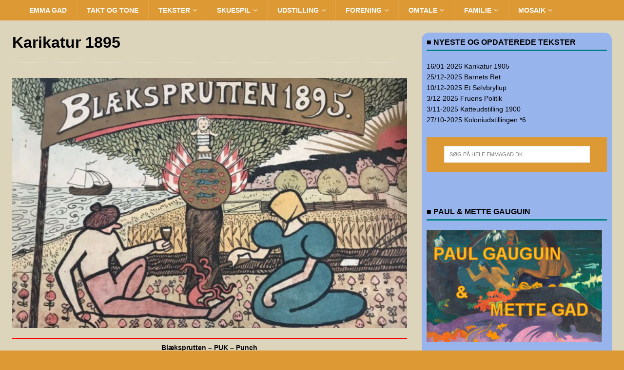

--- FILE ---
content_type: text/html; charset=UTF-8
request_url: https://www.emmagad.dk/eg-omtale/karikatur/1895-blaeksprutten.html
body_size: 29631
content:
<!DOCTYPE html>
<html class="no-js mh-one-sb" lang="da-DK">
<head>
<meta charset="UTF-8">
<meta name="viewport" content="width=device-width, initial-scale=1.0">
<link rel="profile" href="https://gmpg.org/xfn/11" />


<link rel="apple-touch-icon" sizes="180x180" href="/apple-touch-icon2.png">
<link rel="icon" type="image/png" sizes="32x32" href="/favicon-32x322.png">
<link rel="icon" type="image/png" sizes="16x16" href="/favicon-16x162.png">
<link rel="manifest" href="/site.webmanifest">
	 
<title>Karikatur 1895 &#8211; Emma Gad</title>
<meta name='robots' content='max-image-preview:large' />
<link rel="alternate" type="application/rss+xml" title="Emma Gad &raquo; Feed" href="https://www.emmagad.dk/feed" />
<link rel="alternate" type="application/rss+xml" title="Emma Gad &raquo;-kommentar-feed" href="https://www.emmagad.dk/comments/feed" />
<link rel="alternate" title="oEmbed (JSON)" type="application/json+oembed" href="https://www.emmagad.dk/wp-json/oembed/1.0/embed?url=https%3A%2F%2Fwww.emmagad.dk%2Feg-omtale%2Fkarikatur%2F1895-blaeksprutten.html" />
<link rel="alternate" title="oEmbed (XML)" type="text/xml+oembed" href="https://www.emmagad.dk/wp-json/oembed/1.0/embed?url=https%3A%2F%2Fwww.emmagad.dk%2Feg-omtale%2Fkarikatur%2F1895-blaeksprutten.html&#038;format=xml" />
<style id='wp-img-auto-sizes-contain-inline-css' type='text/css'>
img:is([sizes=auto i],[sizes^="auto," i]){contain-intrinsic-size:3000px 1500px}
/*# sourceURL=wp-img-auto-sizes-contain-inline-css */
</style>
<style id='wp-emoji-styles-inline-css' type='text/css'>

	img.wp-smiley, img.emoji {
		display: inline !important;
		border: none !important;
		box-shadow: none !important;
		height: 1em !important;
		width: 1em !important;
		margin: 0 0.07em !important;
		vertical-align: -0.1em !important;
		background: none !important;
		padding: 0 !important;
	}
/*# sourceURL=wp-emoji-styles-inline-css */
</style>
<style id='wp-block-library-inline-css' type='text/css'>
:root{--wp-block-synced-color:#7a00df;--wp-block-synced-color--rgb:122,0,223;--wp-bound-block-color:var(--wp-block-synced-color);--wp-editor-canvas-background:#ddd;--wp-admin-theme-color:#007cba;--wp-admin-theme-color--rgb:0,124,186;--wp-admin-theme-color-darker-10:#006ba1;--wp-admin-theme-color-darker-10--rgb:0,107,160.5;--wp-admin-theme-color-darker-20:#005a87;--wp-admin-theme-color-darker-20--rgb:0,90,135;--wp-admin-border-width-focus:2px}@media (min-resolution:192dpi){:root{--wp-admin-border-width-focus:1.5px}}.wp-element-button{cursor:pointer}:root .has-very-light-gray-background-color{background-color:#eee}:root .has-very-dark-gray-background-color{background-color:#313131}:root .has-very-light-gray-color{color:#eee}:root .has-very-dark-gray-color{color:#313131}:root .has-vivid-green-cyan-to-vivid-cyan-blue-gradient-background{background:linear-gradient(135deg,#00d084,#0693e3)}:root .has-purple-crush-gradient-background{background:linear-gradient(135deg,#34e2e4,#4721fb 50%,#ab1dfe)}:root .has-hazy-dawn-gradient-background{background:linear-gradient(135deg,#faaca8,#dad0ec)}:root .has-subdued-olive-gradient-background{background:linear-gradient(135deg,#fafae1,#67a671)}:root .has-atomic-cream-gradient-background{background:linear-gradient(135deg,#fdd79a,#004a59)}:root .has-nightshade-gradient-background{background:linear-gradient(135deg,#330968,#31cdcf)}:root .has-midnight-gradient-background{background:linear-gradient(135deg,#020381,#2874fc)}:root{--wp--preset--font-size--normal:16px;--wp--preset--font-size--huge:42px}.has-regular-font-size{font-size:1em}.has-larger-font-size{font-size:2.625em}.has-normal-font-size{font-size:var(--wp--preset--font-size--normal)}.has-huge-font-size{font-size:var(--wp--preset--font-size--huge)}.has-text-align-center{text-align:center}.has-text-align-left{text-align:left}.has-text-align-right{text-align:right}.has-fit-text{white-space:nowrap!important}#end-resizable-editor-section{display:none}.aligncenter{clear:both}.items-justified-left{justify-content:flex-start}.items-justified-center{justify-content:center}.items-justified-right{justify-content:flex-end}.items-justified-space-between{justify-content:space-between}.screen-reader-text{border:0;clip-path:inset(50%);height:1px;margin:-1px;overflow:hidden;padding:0;position:absolute;width:1px;word-wrap:normal!important}.screen-reader-text:focus{background-color:#ddd;clip-path:none;color:#444;display:block;font-size:1em;height:auto;left:5px;line-height:normal;padding:15px 23px 14px;text-decoration:none;top:5px;width:auto;z-index:100000}html :where(.has-border-color){border-style:solid}html :where([style*=border-top-color]){border-top-style:solid}html :where([style*=border-right-color]){border-right-style:solid}html :where([style*=border-bottom-color]){border-bottom-style:solid}html :where([style*=border-left-color]){border-left-style:solid}html :where([style*=border-width]){border-style:solid}html :where([style*=border-top-width]){border-top-style:solid}html :where([style*=border-right-width]){border-right-style:solid}html :where([style*=border-bottom-width]){border-bottom-style:solid}html :where([style*=border-left-width]){border-left-style:solid}html :where(img[class*=wp-image-]){height:auto;max-width:100%}:where(figure){margin:0 0 1em}html :where(.is-position-sticky){--wp-admin--admin-bar--position-offset:var(--wp-admin--admin-bar--height,0px)}@media screen and (max-width:600px){html :where(.is-position-sticky){--wp-admin--admin-bar--position-offset:0px}}

/*# sourceURL=wp-block-library-inline-css */
</style><style id='global-styles-inline-css' type='text/css'>
:root{--wp--preset--aspect-ratio--square: 1;--wp--preset--aspect-ratio--4-3: 4/3;--wp--preset--aspect-ratio--3-4: 3/4;--wp--preset--aspect-ratio--3-2: 3/2;--wp--preset--aspect-ratio--2-3: 2/3;--wp--preset--aspect-ratio--16-9: 16/9;--wp--preset--aspect-ratio--9-16: 9/16;--wp--preset--color--black: #000000;--wp--preset--color--cyan-bluish-gray: #abb8c3;--wp--preset--color--white: #ffffff;--wp--preset--color--pale-pink: #f78da7;--wp--preset--color--vivid-red: #cf2e2e;--wp--preset--color--luminous-vivid-orange: #ff6900;--wp--preset--color--luminous-vivid-amber: #fcb900;--wp--preset--color--light-green-cyan: #7bdcb5;--wp--preset--color--vivid-green-cyan: #00d084;--wp--preset--color--pale-cyan-blue: #8ed1fc;--wp--preset--color--vivid-cyan-blue: #0693e3;--wp--preset--color--vivid-purple: #9b51e0;--wp--preset--gradient--vivid-cyan-blue-to-vivid-purple: linear-gradient(135deg,rgb(6,147,227) 0%,rgb(155,81,224) 100%);--wp--preset--gradient--light-green-cyan-to-vivid-green-cyan: linear-gradient(135deg,rgb(122,220,180) 0%,rgb(0,208,130) 100%);--wp--preset--gradient--luminous-vivid-amber-to-luminous-vivid-orange: linear-gradient(135deg,rgb(252,185,0) 0%,rgb(255,105,0) 100%);--wp--preset--gradient--luminous-vivid-orange-to-vivid-red: linear-gradient(135deg,rgb(255,105,0) 0%,rgb(207,46,46) 100%);--wp--preset--gradient--very-light-gray-to-cyan-bluish-gray: linear-gradient(135deg,rgb(238,238,238) 0%,rgb(169,184,195) 100%);--wp--preset--gradient--cool-to-warm-spectrum: linear-gradient(135deg,rgb(74,234,220) 0%,rgb(151,120,209) 20%,rgb(207,42,186) 40%,rgb(238,44,130) 60%,rgb(251,105,98) 80%,rgb(254,248,76) 100%);--wp--preset--gradient--blush-light-purple: linear-gradient(135deg,rgb(255,206,236) 0%,rgb(152,150,240) 100%);--wp--preset--gradient--blush-bordeaux: linear-gradient(135deg,rgb(254,205,165) 0%,rgb(254,45,45) 50%,rgb(107,0,62) 100%);--wp--preset--gradient--luminous-dusk: linear-gradient(135deg,rgb(255,203,112) 0%,rgb(199,81,192) 50%,rgb(65,88,208) 100%);--wp--preset--gradient--pale-ocean: linear-gradient(135deg,rgb(255,245,203) 0%,rgb(182,227,212) 50%,rgb(51,167,181) 100%);--wp--preset--gradient--electric-grass: linear-gradient(135deg,rgb(202,248,128) 0%,rgb(113,206,126) 100%);--wp--preset--gradient--midnight: linear-gradient(135deg,rgb(2,3,129) 0%,rgb(40,116,252) 100%);--wp--preset--font-size--small: 13px;--wp--preset--font-size--medium: 20px;--wp--preset--font-size--large: 36px;--wp--preset--font-size--x-large: 42px;--wp--preset--spacing--20: 0.44rem;--wp--preset--spacing--30: 0.67rem;--wp--preset--spacing--40: 1rem;--wp--preset--spacing--50: 1.5rem;--wp--preset--spacing--60: 2.25rem;--wp--preset--spacing--70: 3.38rem;--wp--preset--spacing--80: 5.06rem;--wp--preset--shadow--natural: 6px 6px 9px rgba(0, 0, 0, 0.2);--wp--preset--shadow--deep: 12px 12px 50px rgba(0, 0, 0, 0.4);--wp--preset--shadow--sharp: 6px 6px 0px rgba(0, 0, 0, 0.2);--wp--preset--shadow--outlined: 6px 6px 0px -3px rgb(255, 255, 255), 6px 6px rgb(0, 0, 0);--wp--preset--shadow--crisp: 6px 6px 0px rgb(0, 0, 0);}:where(.is-layout-flex){gap: 0.5em;}:where(.is-layout-grid){gap: 0.5em;}body .is-layout-flex{display: flex;}.is-layout-flex{flex-wrap: wrap;align-items: center;}.is-layout-flex > :is(*, div){margin: 0;}body .is-layout-grid{display: grid;}.is-layout-grid > :is(*, div){margin: 0;}:where(.wp-block-columns.is-layout-flex){gap: 2em;}:where(.wp-block-columns.is-layout-grid){gap: 2em;}:where(.wp-block-post-template.is-layout-flex){gap: 1.25em;}:where(.wp-block-post-template.is-layout-grid){gap: 1.25em;}.has-black-color{color: var(--wp--preset--color--black) !important;}.has-cyan-bluish-gray-color{color: var(--wp--preset--color--cyan-bluish-gray) !important;}.has-white-color{color: var(--wp--preset--color--white) !important;}.has-pale-pink-color{color: var(--wp--preset--color--pale-pink) !important;}.has-vivid-red-color{color: var(--wp--preset--color--vivid-red) !important;}.has-luminous-vivid-orange-color{color: var(--wp--preset--color--luminous-vivid-orange) !important;}.has-luminous-vivid-amber-color{color: var(--wp--preset--color--luminous-vivid-amber) !important;}.has-light-green-cyan-color{color: var(--wp--preset--color--light-green-cyan) !important;}.has-vivid-green-cyan-color{color: var(--wp--preset--color--vivid-green-cyan) !important;}.has-pale-cyan-blue-color{color: var(--wp--preset--color--pale-cyan-blue) !important;}.has-vivid-cyan-blue-color{color: var(--wp--preset--color--vivid-cyan-blue) !important;}.has-vivid-purple-color{color: var(--wp--preset--color--vivid-purple) !important;}.has-black-background-color{background-color: var(--wp--preset--color--black) !important;}.has-cyan-bluish-gray-background-color{background-color: var(--wp--preset--color--cyan-bluish-gray) !important;}.has-white-background-color{background-color: var(--wp--preset--color--white) !important;}.has-pale-pink-background-color{background-color: var(--wp--preset--color--pale-pink) !important;}.has-vivid-red-background-color{background-color: var(--wp--preset--color--vivid-red) !important;}.has-luminous-vivid-orange-background-color{background-color: var(--wp--preset--color--luminous-vivid-orange) !important;}.has-luminous-vivid-amber-background-color{background-color: var(--wp--preset--color--luminous-vivid-amber) !important;}.has-light-green-cyan-background-color{background-color: var(--wp--preset--color--light-green-cyan) !important;}.has-vivid-green-cyan-background-color{background-color: var(--wp--preset--color--vivid-green-cyan) !important;}.has-pale-cyan-blue-background-color{background-color: var(--wp--preset--color--pale-cyan-blue) !important;}.has-vivid-cyan-blue-background-color{background-color: var(--wp--preset--color--vivid-cyan-blue) !important;}.has-vivid-purple-background-color{background-color: var(--wp--preset--color--vivid-purple) !important;}.has-black-border-color{border-color: var(--wp--preset--color--black) !important;}.has-cyan-bluish-gray-border-color{border-color: var(--wp--preset--color--cyan-bluish-gray) !important;}.has-white-border-color{border-color: var(--wp--preset--color--white) !important;}.has-pale-pink-border-color{border-color: var(--wp--preset--color--pale-pink) !important;}.has-vivid-red-border-color{border-color: var(--wp--preset--color--vivid-red) !important;}.has-luminous-vivid-orange-border-color{border-color: var(--wp--preset--color--luminous-vivid-orange) !important;}.has-luminous-vivid-amber-border-color{border-color: var(--wp--preset--color--luminous-vivid-amber) !important;}.has-light-green-cyan-border-color{border-color: var(--wp--preset--color--light-green-cyan) !important;}.has-vivid-green-cyan-border-color{border-color: var(--wp--preset--color--vivid-green-cyan) !important;}.has-pale-cyan-blue-border-color{border-color: var(--wp--preset--color--pale-cyan-blue) !important;}.has-vivid-cyan-blue-border-color{border-color: var(--wp--preset--color--vivid-cyan-blue) !important;}.has-vivid-purple-border-color{border-color: var(--wp--preset--color--vivid-purple) !important;}.has-vivid-cyan-blue-to-vivid-purple-gradient-background{background: var(--wp--preset--gradient--vivid-cyan-blue-to-vivid-purple) !important;}.has-light-green-cyan-to-vivid-green-cyan-gradient-background{background: var(--wp--preset--gradient--light-green-cyan-to-vivid-green-cyan) !important;}.has-luminous-vivid-amber-to-luminous-vivid-orange-gradient-background{background: var(--wp--preset--gradient--luminous-vivid-amber-to-luminous-vivid-orange) !important;}.has-luminous-vivid-orange-to-vivid-red-gradient-background{background: var(--wp--preset--gradient--luminous-vivid-orange-to-vivid-red) !important;}.has-very-light-gray-to-cyan-bluish-gray-gradient-background{background: var(--wp--preset--gradient--very-light-gray-to-cyan-bluish-gray) !important;}.has-cool-to-warm-spectrum-gradient-background{background: var(--wp--preset--gradient--cool-to-warm-spectrum) !important;}.has-blush-light-purple-gradient-background{background: var(--wp--preset--gradient--blush-light-purple) !important;}.has-blush-bordeaux-gradient-background{background: var(--wp--preset--gradient--blush-bordeaux) !important;}.has-luminous-dusk-gradient-background{background: var(--wp--preset--gradient--luminous-dusk) !important;}.has-pale-ocean-gradient-background{background: var(--wp--preset--gradient--pale-ocean) !important;}.has-electric-grass-gradient-background{background: var(--wp--preset--gradient--electric-grass) !important;}.has-midnight-gradient-background{background: var(--wp--preset--gradient--midnight) !important;}.has-small-font-size{font-size: var(--wp--preset--font-size--small) !important;}.has-medium-font-size{font-size: var(--wp--preset--font-size--medium) !important;}.has-large-font-size{font-size: var(--wp--preset--font-size--large) !important;}.has-x-large-font-size{font-size: var(--wp--preset--font-size--x-large) !important;}
/*# sourceURL=global-styles-inline-css */
</style>

<style id='classic-theme-styles-inline-css' type='text/css'>
/*! This file is auto-generated */
.wp-block-button__link{color:#fff;background-color:#32373c;border-radius:9999px;box-shadow:none;text-decoration:none;padding:calc(.667em + 2px) calc(1.333em + 2px);font-size:1.125em}.wp-block-file__button{background:#32373c;color:#fff;text-decoration:none}
/*# sourceURL=/wp-includes/css/classic-themes.min.css */
</style>
<link rel='stylesheet' id='tds-style-frontend-css' href='https://www.emmagad.dk/wp-content/plugins/art-decoration-shortcode/assets/css/style-front.min.css?ver=999.1.5.6' type='text/css' media='all' />
<link rel='stylesheet' id='contact-form-7-css' href='https://www.emmagad.dk/wp-content/plugins/contact-form-7/includes/css/styles.css?ver=6.1.4' type='text/css' media='all' />
<link rel='stylesheet' id='bg-shce-genericons-css' href='https://www.emmagad.dk/wp-content/plugins/show-hidecollapse-expand/assets/css/genericons/genericons.css?ver=eec92a0660326df29529f69b4918bbde' type='text/css' media='all' />
<link rel='stylesheet' id='bg-show-hide-css' href='https://www.emmagad.dk/wp-content/plugins/show-hidecollapse-expand/assets/css/bg-show-hide.css?ver=eec92a0660326df29529f69b4918bbde' type='text/css' media='all' />
<link rel='stylesheet' id='topbar-css' href='https://www.emmagad.dk/wp-content/plugins/top-bar/inc/../css/topbar_style.css?ver=eec92a0660326df29529f69b4918bbde' type='text/css' media='all' />
<link rel='stylesheet' id='mh-magazine-css' href='https://www.emmagad.dk/wp-content/themes/mh-magazine/style.css?ver=999.3.8.4' type='text/css' media='all' />
<link rel='stylesheet' id='mh-font-awesome-css' href='https://www.emmagad.dk/wp-content/themes/mh-magazine/includes/font-awesome.min.css' type='text/css' media='all' />
<script type="text/javascript" src="https://www.emmagad.dk/wp-includes/js/jquery/jquery.min.js?ver=3.7.1" id="jquery-core-js"></script>
<script type="text/javascript" src="https://www.emmagad.dk/wp-includes/js/jquery/jquery-migrate.min.js?ver=3.4.1" id="jquery-migrate-js"></script>
<script type="text/javascript" src="https://www.emmagad.dk/wp-content/plugins/sticky-menu-or-anything-on-scroll/assets/js/jq-sticky-anything.min.js?ver=2.1.1" id="stickyAnythingLib-js"></script>
<script type="text/javascript" id="topbar_frontjs-js-extra">
/* <![CDATA[ */
var tpbr_settings = {"fixed":"notfixed","user_who":"notloggedin","guests_or_users":"all","message":"Da Danmark sidst solgte \u00f8er","status":"inactive","yn_button":"button","color":"#dd3333","button_text":"De vestindiske \u00f8er","button_url":"https://www.emmagad.dk/div/emma-gad-og-de-vestindiske-oeer.html","button_behavior":"newwindow","is_admin_bar":"no","detect_sticky":"0"};
//# sourceURL=topbar_frontjs-js-extra
/* ]]> */
</script>
<script type="text/javascript" src="https://www.emmagad.dk/wp-content/plugins/top-bar/inc/../js/tpbr_front.min.js?ver=eec92a0660326df29529f69b4918bbde" id="topbar_frontjs-js"></script>
<script type="text/javascript" src="https://www.emmagad.dk/wp-content/themes/mh-magazine/js/scripts.js?ver=999.3.8.4" id="mh-scripts-js"></script>
<link rel="https://api.w.org/" href="https://www.emmagad.dk/wp-json/" /><link rel="alternate" title="JSON" type="application/json" href="https://www.emmagad.dk/wp-json/wp/v2/posts/2518" /><link rel="EditURI" type="application/rsd+xml" title="RSD" href="https://www.emmagad.dk/xmlrpc.php?rsd" />
<link rel="canonical" href="https://www.emmagad.dk/eg-omtale/karikatur/1895-blaeksprutten.html" />
<!-- Analytics by WP Statistics - https://wp-statistics.com -->
<style type="text/css">
.mh-header { background: #bfc8cc; }
.mh-wrapper, .mh-widget-layout8 .mh-widget-title-inner, #mh-mobile .mh-slider-layout4 .mh-slider-caption { background: #ddd4bc; }
.mh-breadcrumb, .entry-header .entry-meta, .mh-subheading-top, .mh-author-box, .mh-author-box-avatar, .mh-post-nav, .mh-comment-list .comment-body, .mh-comment-list .avatar, .mh-ping-list .mh-ping-item, .mh-ping-list .mh-ping-item:first-child, .mh-loop-description, .mh-loop-ad, .mh-sitemap-list > li, .mh-sitemap-list .children li, .mh-widget-layout7 .mh-widget-title, .mh-custom-posts-item, .mh-posts-large-item, .mh-posts-list-item, #mh-mobile .mh-posts-grid, #mh-mobile .mh-posts-grid-col, #mh-mobile .mh-posts-digest-wrap, #mh-mobile .mh-posts-digest-item, #mh-mobile .mh-posts-focus-item, .mh-category-column-item, .mh-user-item, .widget_archive li, .widget_categories li, .widget_pages li a, .widget_meta li, .widget_nav_menu .menu > li, .widget_rss li, .widget_recent_entries li, .recentcomments, .mh-box, table, td, th, pre { border-color: rgba(255, 255, 255, 0.3); }
#mh-mobile .mh-posts-stacked-overlay-small { border-color: #ddd4bc; }
.mh-navigation li:hover, .mh-navigation ul li:hover > ul, .mh-main-nav-wrap, .mh-main-nav, .mh-social-nav li a:hover, .entry-tags li, .mh-slider-caption, .mh-widget-layout8 .mh-widget-title .mh-footer-widget-title-inner, .mh-widget-col-1 .mh-slider-caption, .mh-widget-col-1 .mh-posts-lineup-caption, .mh-carousel-layout1, .mh-spotlight-widget, .mh-social-widget li a, .mh-author-bio-widget, .mh-footer-widget .mh-tab-comment-excerpt, .mh-nip-item:hover .mh-nip-overlay, .mh-widget .tagcloud a, .mh-footer-widget .tagcloud a, .mh-footer, .mh-copyright-wrap, input[type=submit]:hover, #infinite-handle span:hover { background: #dd9933; }
.mh-extra-nav-bg { background: rgba(221, 153, 51, 0.2); }
.mh-slider-caption, .mh-posts-stacked-title, .mh-posts-lineup-caption { background: #dd9933; background: rgba(221, 153, 51, 0.8); }
@media screen and (max-width: 900px) { #mh-mobile .mh-slider-caption, #mh-mobile .mh-posts-lineup-caption { background: rgba(221, 153, 51, 1); } }
.slicknav_menu, .slicknav_nav ul, #mh-mobile .mh-footer-widget .mh-posts-stacked-overlay { border-color: #dd9933; }
.mh-copyright, .mh-copyright a { color: #fff; }
.mh-widget-layout4 .mh-widget-title { background: #008080; background: rgba(0, 128, 128, 0.6); }
.mh-preheader, .mh-wide-layout .mh-subheader, .mh-ticker-title, .mh-main-nav li:hover, .mh-footer-nav, .slicknav_menu, .slicknav_btn, .slicknav_nav .slicknav_item:hover, .slicknav_nav a:hover, .mh-back-to-top, .mh-subheading, .entry-tags .fa, .entry-tags li:hover, .mh-widget-layout2 .mh-widget-title, .mh-widget-layout4 .mh-widget-title-inner, .mh-widget-layout4 .mh-footer-widget-title, .mh-widget-layout5 .mh-widget-title-inner, .mh-widget-layout6 .mh-widget-title, #mh-mobile .flex-control-paging li a.flex-active, .mh-image-caption, .mh-carousel-layout1 .mh-carousel-caption, .mh-tab-button.active, .mh-tab-button.active:hover, .mh-footer-widget .mh-tab-button.active, .mh-social-widget li:hover a, .mh-footer-widget .mh-social-widget li a, .mh-footer-widget .mh-author-bio-widget, .tagcloud a:hover, .mh-widget .tagcloud a:hover, .mh-footer-widget .tagcloud a:hover, .mh-posts-stacked-item .mh-meta, .page-numbers:hover, .mh-loop-pagination .current, .mh-comments-pagination .current, .pagelink, a:hover .pagelink, input[type=submit], #infinite-handle span { background: #008080; }
.mh-main-nav-wrap .slicknav_nav ul, blockquote, .mh-widget-layout1 .mh-widget-title, .mh-widget-layout3 .mh-widget-title, .mh-widget-layout5 .mh-widget-title, .mh-widget-layout8 .mh-widget-title:after, #mh-mobile .mh-slider-caption, .mh-carousel-layout1, .mh-spotlight-widget, .mh-author-bio-widget, .mh-author-bio-title, .mh-author-bio-image-frame, .mh-video-widget, .mh-tab-buttons, textarea:hover, input[type=text]:hover, input[type=email]:hover, input[type=tel]:hover, input[type=url]:hover { border-color: #008080; }
.mh-dropcap, .mh-carousel-layout1 .flex-direction-nav a, .mh-carousel-layout2 .mh-carousel-caption, .mh-posts-digest-small-category, .mh-posts-lineup-more, .bypostauthor .fn:after, .mh-comment-list .comment-reply-link:before, #respond #cancel-comment-reply-link:before { color: #008080; }
.mh-subheader, .page-numbers, a .pagelink, .mh-widget-layout3 .mh-widget-title, .mh-widget .search-form, .mh-tab-button, .mh-tab-content, .mh-nip-widget, .mh-magazine-facebook-page-widget, .mh-social-widget, .mh-posts-horizontal-widget, .mh-ad-spot, .mh-info-spot { background: #dd9933; }
.mh-tab-post-item { border-color: rgba(255, 255, 255, 0.3); }
.mh-tab-comment-excerpt { background: rgba(255, 255, 255, 0.6); }
.mh-meta, .mh-meta a, .mh-breadcrumb, .mh-breadcrumb a, .mh-comment-list .comment-meta, .mh-comment-list .comment-meta a, .mh-comment-list .comment-reply-link, .mh-user-data, .widget_rss .rss-date, .widget_rss cite { color: #eaeaea; }
.entry-content a { color: #13207c; }
</style>
<!--[if lt IE 9]>
<script src="https://www.emmagad.dk/wp-content/themes/mh-magazine/js/css3-mediaqueries.js"></script>
<![endif]-->
<style type="text/css" id="custom-background-css">
body.custom-background { background-color: #dd9933; }
</style>
			<style type="text/css" id="wp-custom-css">
			

/* Standard for mobil: Én spalte */
.layout {
  display: grid;
  grid-template-columns: 100%; /* Hver spalte fylder det hele */
  gap: 20px;
}

/* For computere (skærme over 768px bredde) */
@media (min-width: 768px) {
  .layout {
    grid-template-columns: 45% 55%; /* Her deler vi dem op i % */
  }
}



/* Emma Gad Liste forside */
.emma-gad-liste {
    max-width: 380px; /* Eller den bredde din side har */
    margin: 0 auto;
}

.liste-item {
    display: flex;
    flex-wrap: wrap; /* Gør det mobilvenligt */
    margin-bottom: 0px;
    padding-bottom: 0px;
    border-bottom: 1px solid #eee; /* Valgfri adskillelseslinje */
    align-items: flex-start;
}

.liste-link {
    display: flex;
    flex-direction: column;
    text-decoration: none;
    color: inherit;
    width: 110px; /* Billedbredde + lidt luft */
    margin-right: 5px;
    flex-shrink: 0;
}

.liste-link img {
    display: block;
    margin-bottom: 5x;
    border: 0;
}

.liste-titel {
    font-size: 9pt;
    font-weight: bold;
    line-height: 1.2;
    text-transform: uppercase;
}

.liste-link-inline {
    font-size: 9pt;
    font-weight: bold;
    text-decoration: none;
    color: inherit;
    display: block;
    margin-top: 2px;
}

.liste-tekst {
    flex: 1; /* Lad teksten fylde resten af pladsen */
    min-width: 250px; /* Sikrer at den hopper ned under billedet på smalle skærme */
    font-size: 14px;
    line-height: 1.5;
    margin: 0;
    color: #333;
}

/* Fjern den sidste linje i bunden */
.liste-item:last-child {
    border-bottom: none;
}


/* Manchet 1 Standard Manchet */
.manchet {
    border-radius: 15px; /* Jo højere tal, jo mere runde hjørner */
    border: 1px solid #ccc; /* Valgfrit: En ramme gør det tydeligere at se effekten */
    background-color: #FEEEBB; /* Valgfrit: En baggrundsfarve hjælper også på synligheden */
	border: 4px solid #4040FF;
	}

/* Manchet variant */
.manchet-variant {
  border: 2px solid red;
  border-radius: 10px;
  padding: 15px;
	background-color: #338AFF;
}

.mh-container-outer {
    width: 100% !important;
    max-width: none !important;
    margin: 0 !important;
} 



/* skuespiller farveliste i to koloner */
 .skuespiller-grid {
  display: grid;
  grid-template-columns: 1fr 1fr; /* To lige store kolonner */
  width: 100%;
  font-weight: bold;
  gap: 4px; /* Fjerner al afstand mellem rækker og kolonner */
  border: 0;
}

.skuespiller-grid > div {
  height: 25px;
  display: flex;
  align-items: center; /* Centrerer teksten lodret */
  padding: 0 10px;     /* Luft i siderne, men ikke i top/bund */
  margin: 0;           /* Sikrer at der ikke er ydre afstand */
  box-sizing: border-box;
	border-radius: 8px;
}

/* Gør layoutet responsivt: På små skærme (mobiler) stables de ovenpå hinanden */
@media (max-width: 600px) {
  .skuespiller-grid {
    grid-template-columns: 1fr;
  }
}

/* farver */
.bg-ffc40c { background: #ffc40c; }
.bg-ffd800 { background: #ffd800; }
.bg-009999 { background: #009999; }
.bg-3399ff { background: #3399FF; }
.bg-ff335f { background: #FF335F; }
.bg-33cc66 { background: #33CC66; }
.bg-33ffff { background: #33FFFF; }
.bg-d75adf { background: #D75ADF; }
.bg-fe7a66 { background: #FE7A66; }
.bg-ec5f8b { background: #EC5F8B; }
.bg-bfa300 { background: #BFA300; }
.bg-a1ea5e { background: #A1EA5E; }
.bg-5aafe0 { background: #5AAFE0; }
.bg-5a76e0 { background: #5A76E0; }
.bg-338aff { background: #338AFF; }
.bg-66b3ff { background: #66B3FF; }
.bg-009148 { background: #009148; }
.bg-f7aa86 { background: #F7AA86; }
.bg-5b7650 { background: #5B7650; }
.bg-ff8a00 { background: #FF8A00; }
.bg-008080 { background: #008080; }
.bg-ae5e5e { background: #AE5E5E; }
.bg-6b6bb6 { background: #6B6BB6; }
.bg-cccccc { background: #CCCCCC; }
.bg-2ed09a { background: #2ED09A; }
.bg-bf9e86 { background: #BF9E86; }
.bg-e0a34b { background: #E0A34B; }
.bg-e0844b { background: #E0844B; }
.bg-b93577 { background: #b93577; }
.bg-92a8d1 { background: #92a8d1; }
.bg-df4a4a { background: #DF4A4A; }
.bg-41a3c2 { background: #41A3C2; }
.bg-a67b5b { background: #a67b5b; }
.bg-66cccc { background: #66CCCC; }
.bg-fef572 { background: #fef572; }
.bg-fdf8a8 { background: #fdf8a8; }
.bg-ff99cc { background: #FF99CC; }
.bg-3399cc { background: #3399CC; }


/* fjerne titel og beskrivelse */
.mh-header-text-link {display: none}

.mh-sidebar {
	padding-top: 10px !important;
    padding-left: 10px !important;
    padding-right: 10px !important;
    box-sizing: border-box !important; /* Vigtigt: Dette holder bredden  */
}

/* sidebar baggrundsfarve */

.mh-sidebar { background-color: #97b4ed;
	border-radius: 15px;
}

.mh-header-tagline { color: navy}
.ads-custom-box {
	 margin: 0;
}
#fstable td, th { padding:1 }
#footerlinks { color:white }
#footerlinks a { color:white }
.entry-meta-categories { display:none}
.entry-meta-date  { font-size:small;}
.mh-googleplus  { display:none}
.nocomments { display:none}
.mh-back-to-top {display:none}
.skjul-afsnit {
  display: none;
}

/* .mh-wrapper { padding:0}
.entry-content { margin-top:-15px} */
.mh-breadcrumb {display:none}

.wpcf7-form.init label{width:100%; max-width:inherit;}

.wpcf7-textarea { width:100%; height:15px}
.fullwidth { width:100% !important}



.kommentarbutton,.facebookbutton { width:80%}

.kommentarbutton {
    display: inline-block;
    text-align: center;
    vertical-align: middle;
    padding: 12px 24px;
    border: 1px solid #273698;
    border-radius: 8px;
    background: #4a66ff;
    background: -webkit-gradient(linear, left top, left bottom, from(#4a66ff), to(#273698));
    background: -moz-linear-gradient(top, #4a66ff, #273698);
    background: linear-gradient(to bottom, #4a66ff, #273698);
    font: normal normal bold 20px arial;
    color: #ffffff;
    text-decoration: none;
}
.kommentarbutton:hover,
.kommentarbutton:focus {
    border: 1px solid #2e40b3;
    background: #597aff;
    background: -webkit-gradient(linear, left top, left bottom, from(#597aff), to(#2f41b6));
    background: -moz-linear-gradient(top, #597aff, #2f41b6);
    background: linear-gradient(to bottom, #597aff, #2f41b6);
    color: #ffffff;
    text-decoration: none;
}
.kommentarbutton:active {
    background: #273698;
    background: -webkit-gradient(linear, left top, left bottom, from(#273698), to(#273698));
    background: -moz-linear-gradient(top, #273698, #273698);
    background: linear-gradient(to bottom, #273698, #273698);
}
.kommentarbutton:before{
    content:  "\0000a0";
    display: inline-block;
    height: 24px;
    width: 24px;
    line-height: 24px;
    margin: 0 4px -6px -4px;
    position: relative;
    top: 0px;
    left: 0px;
    background: url("[data-uri]") no-repeat left center transparent;
    background-size: 100% 100%;
}





.facebookbutton {
    display: inline-block;
    text-align: center;
    vertical-align: middle;
    padding: 12px 24px;
    border: 1px solid #273698;
    border-radius: 8px;
    background: #4a66ff;
    background: -webkit-gradient(linear, left top, left bottom, from(#4a66ff), to(#273698));
    background: -moz-linear-gradient(top, #4a66ff, #273698);
    background: linear-gradient(to bottom, #4a66ff, #273698);
    font: normal normal bold 20px arial;
    color: #ffffff;
    text-decoration: none;
}
.facebookbutton:hover,
.facebookbutton:focus {
    border: 1px solid #2e40b3;
    background: #597aff;
    background: -webkit-gradient(linear, left top, left bottom, from(#597aff), to(#2f41b6));
    background: -moz-linear-gradient(top, #597aff, #2f41b6);
    background: linear-gradient(to bottom, #597aff, #2f41b6);
    color: #ffffff;
    text-decoration: none;
}
.facebookbutton:active {
    background: #273698;
    background: -webkit-gradient(linear, left top, left bottom, from(#273698), to(#273698));
    background: -moz-linear-gradient(top, #273698, #273698);
    background: linear-gradient(to bottom, #273698, #273698);
}
.facebookbutton:before{
    content:  "\0000a0";
    display: inline-block;
    height: 24px;
    width: 24px;
    line-height: 24px;
    margin: 0 4px -6px -4px;
    position: relative;
    top: 0px;
    left: 0px;
    background: url("[data-uri]") no-repeat left center transparent;
    background-size: 100% 100%;
}
/* GENERELT */
.section {
  
  padding:1.5rem;
  margin-bottom:2rem;
}

.divider {
  background:#b11d23;
  height:6px;
  border:none;
  margin:1.5rem 0;
}

.divider.thin { height:2px; }

.play-nav {
  text-align:center;
  font-size:7pt;
}

/* BILLEDER */
.img-left { float:left; margin:0 1rem 1rem 0; }
.img-right { float:right; margin:0 0 1rem 1rem; }
.small { width:100px; }
.center-img { display:block; margin:1rem auto; }

.section::after {
  content:"";
  display:block;
  clear:both;
}

/* TITEL */
.title {
  background:#338AFF;
  color:white;
  text-align:center;
	border-radius: 15px;
}

/* ROLLER */
.cast-grid {
  display:grid;
  grid-template-columns:1fr 1fr;
}

.role {
  padding:1rem;
}

.bold { font-weight:bold; }

/* FARVER */
.red{background:#DF4A4A;}
.pink{background:#C94391;}
.purple{background:#AA68CE;}
.lavender{background:#9A8FDA;}
.blue{background:#4177C2;}
.cyan{background:#41A3C2;}
.yellow{background:#FFD800;}
.sand{background:#D9C782;}
.blaa1   { background: #3399FF; }
.rød1    { background: #FF335F; }
.grøn1   { background: #009999; }
.lysgrøn{ background: #AFD146; }
.grøn{ background: #DDD4BC; }
.baze{ background: #D9C782; }
.gul{ background: #E0C14B; }
.appelsin{ background: #E0A34B; }
.fersken{ background: #E0844B; }

/* SKUESPIL */
.play-row {
  display:grid;
  grid-template-columns:100px 1fr;
}

.label {
  padding:0.5rem;
  font-weight:bold;
}

.text {
  padding:0.5rem;
}

.act .label { background:#FFC40C; }
.scene .label { background:#FFD800; }
.curtain .label { background:red; color:white; }

/* MOBIL */
@media (max-width:700px){
  .cast-grid,
  .play-row {
    grid-template-columns:1fr;
  }

  .img-left,
  .img-right {
    float:none;
    display:block;
    margin:0 auto 1rem;
  }
} 

/* ANMELDER- BOX */
.anmeldelse-boks {
    background-color: #338AFF;
    width: 100%;
    padding: 20px;
    text-align: center;
    box-sizing: border-box;
		border-radius: 15px;/* Sikrer at padding ikke gør boksen bredere end 100% */
}

.anmeldelse-boks .top-tekst {
    margin-bottom: 5px;
}

.anmeldelse-boks .titel {
    margin-top: 0;
    margin-bottom: 10px;
}

.anmeldelse-boks .undertitel {
    margin-bottom: 15px;
}

.anmeldelse-boks .logo-billede {
    display: block;
    margin-left: auto;
    margin-right: auto;
    max-width: 300px;
    height: auto;
}

 		</style>
		


 
<style media="print" type="text/css">
.noPrint { display:none }
</style>

 

<link rel='stylesheet' id='mediaelement-css' href='https://www.emmagad.dk/wp-includes/js/mediaelement/mediaelementplayer-legacy.min.css?ver=4.2.17' type='text/css' media='all' />
<link rel='stylesheet' id='wp-mediaelement-css' href='https://www.emmagad.dk/wp-includes/js/mediaelement/wp-mediaelement.min.css?ver=eec92a0660326df29529f69b4918bbde' type='text/css' media='all' />
</head>
<body data-rsssl=1 id="mh-mobile" class="wp-singular post-template-default single single-post postid-2518 single-format-standard custom-background wp-theme-mh-magazine mh-boxed-layout mh-right-sb mh-loop-layout5 mh-widget-layout1" itemscope="itemscope" itemtype="http://schema.org/WebPage">

	

<div id="fb-root"></div>
<script async defer crossorigin="anonymous" src="https://connect.facebook.net/da_DK/sdk.js#xfbml=1&version=v3.2"></script>

<script async defer>(function(d, s, id) {
  var js, fjs = d.getElementsByTagName(s)[0];
  if (d.getElementById(id)) return;
  js = d.createElement(s); js.id = id;
  js.src = "//connect.facebook.net/da_DK/sdk.js#xfbml=1&version=v2.3";
  fjs.parentNode.insertBefore(js, fjs);
}(document, 'script', 'facebook-jssdk'));</script>

<div class="mh-container mh-container-outer">
<div class="mh-header-nav-mobile clearfix"></div>



	<div class="mh-main-nav-wrap">
		<nav class="mh-navigation mh-main-nav mh-container mh-container-inner clearfix" itemscope="itemscope" itemtype="http://schema.org/SiteNavigationElement">
			<div class="menu-kategori-container"><ul id="menu-kategori" class="menu"><li id="menu-item-1397" class="menu-item menu-item-type-custom menu-item-object-custom menu-item-home menu-item-1397"><a href="https://www.emmagad.dk">Emma Gad</a></li>
<li id="menu-item-12168" class="menu-item menu-item-type-taxonomy menu-item-object-category menu-item-12168"><a href="https://www.emmagad.dk/category/takt-og-tone">Takt og Tone</a></li>
<li id="menu-item-14672" class="menu-item menu-item-type-custom menu-item-object-custom menu-item-has-children menu-item-14672"><a href="#">Tekster</a>
<ul class="sub-menu">
	<li id="menu-item-11798" class="menu-item menu-item-type-taxonomy menu-item-object-category menu-item-11798"><a href="https://www.emmagad.dk/category/vort-hjem-2">Vort Hjem</a></li>
	<li id="menu-item-11844" class="menu-item menu-item-type-taxonomy menu-item-object-category menu-item-11844"><a href="https://www.emmagad.dk/category/man-skal-aldrig">Man skal aldrig</a></li>
	<li id="menu-item-11127" class="menu-item menu-item-type-taxonomy menu-item-object-category menu-item-11127"><a href="https://www.emmagad.dk/category/emma-gads-andre-tekster/bogliste">Andre bøger</a></li>
	<li id="menu-item-11093" class="menu-item menu-item-type-taxonomy menu-item-object-category menu-item-11093"><a href="https://www.emmagad.dk/category/emma-gads-andre-tekster/artikler">Artikler</a></li>
	<li id="menu-item-11246" class="menu-item menu-item-type-taxonomy menu-item-object-category menu-item-11246"><a href="https://www.emmagad.dk/category/emma-gads-andre-tekster/politiken">Kronikker</a></li>
	<li id="menu-item-11789" class="menu-item menu-item-type-taxonomy menu-item-object-category menu-item-11789"><a href="https://www.emmagad.dk/category/emma-gads-andre-tekster/smaa-vink">Smaa Vink</a></li>
</ul>
</li>
<li id="menu-item-11264" class="menu-item menu-item-type-taxonomy menu-item-object-category menu-item-has-children menu-item-11264"><a href="https://www.emmagad.dk/category/skuespil">Skuespil</a>
<ul class="sub-menu">
	<li id="menu-item-21130" class="menu-item menu-item-type-custom menu-item-object-custom menu-item-21130"><a href="https://www.emmagad.dk/skuespil/et-aftenbesoeg-1886.html">Et Aftenbesøg</a></li>
	<li id="menu-item-21131" class="menu-item menu-item-type-custom menu-item-object-custom menu-item-21131"><a href="https://www.emmagad.dk/skuespil/et-stridspunkt.html">Et Stridspunkt</a></li>
	<li id="menu-item-21132" class="menu-item menu-item-type-custom menu-item-object-custom menu-item-21132"><a href="https://www.emmagad.dk/skuespil/gjenklang.html">Gjenklang</a></li>
	<li id="menu-item-21133" class="menu-item menu-item-type-custom menu-item-object-custom menu-item-21133"><a href="https://www.emmagad.dk/skuespil/faelles-sag-1889.html">Fælles Sag</a></li>
	<li id="menu-item-21134" class="menu-item menu-item-type-custom menu-item-object-custom menu-item-21134"><a href="https://www.emmagad.dk/skuespil/en-advarsel.html">En Advarsel</a></li>
	<li id="menu-item-21135" class="menu-item menu-item-type-custom menu-item-object-custom menu-item-21135"><a href="https://www.emmagad.dk/skuespil/et-soelvbryllup.html">Et Sølvbryllup</a></li>
	<li id="menu-item-21136" class="menu-item menu-item-type-custom menu-item-object-custom menu-item-21136"><a href="https://www.emmagad.dk/skuespil/i-veldaedigt-ojemed.html">I veldædigt Øjemed</a></li>
	<li id="menu-item-21137" class="menu-item menu-item-type-custom menu-item-object-custom menu-item-21137"><a href="https://www.emmagad.dk/skuespil/tro-som-guld.html">Tro som Guld</a></li>
	<li id="menu-item-21138" class="menu-item menu-item-type-custom menu-item-object-custom menu-item-21138"><a href="https://www.emmagad.dk/skuespil/kvindernes-udstilling.html">I Rosentiden mv.</a></li>
	<li id="menu-item-21139" class="menu-item menu-item-type-custom menu-item-object-custom menu-item-21139"><a href="https://www.emmagad.dk/skuespil/roert-vande.html">Rørt Vande</a></li>
	<li id="menu-item-21140" class="menu-item menu-item-type-custom menu-item-object-custom menu-item-21140"><a href="https://www.emmagad.dk/skuespil/et-forspil-1896.html">Et Forspil</a></li>
	<li id="menu-item-21141" class="menu-item menu-item-type-custom menu-item-object-custom menu-item-21141"><a href="https://www.emmagad.dk/skuespil/aabent-visir.html">Aabent Visir</a></li>
	<li id="menu-item-29445" class="menu-item menu-item-type-custom menu-item-object-custom menu-item-29445"><a href="https://www.emmagad.dk/skuespil/det-forloesende-ord-1900.html">Det forløsende ord</a></li>
	<li id="menu-item-21142" class="menu-item menu-item-type-custom menu-item-object-custom menu-item-21142"><a href="https://www.emmagad.dk/skuespil/dydens-beloenning-1900.html">Dydens Belønning</a></li>
	<li id="menu-item-21143" class="menu-item menu-item-type-custom menu-item-object-custom menu-item-21143"><a href="https://www.emmagad.dk/skuespil/gadens-born.html">Gadens Børn</a></li>
	<li id="menu-item-21144" class="menu-item menu-item-type-custom menu-item-object-custom menu-item-21144"><a href="https://www.emmagad.dk/skuespil/den-mystiske-arv.html">Den mystiske Arv</a></li>
	<li id="menu-item-21145" class="menu-item menu-item-type-custom menu-item-object-custom menu-item-21145"><a href="https://www.emmagad.dk/skuespil/guldfuglen.html">Guldfuglen</a></li>
	<li id="menu-item-30920" class="menu-item menu-item-type-custom menu-item-object-custom menu-item-30920"><a href="https://www.emmagad.dk/skuespil/fruens-politik.html">Fruens Politik</a></li>
	<li id="menu-item-31967" class="menu-item menu-item-type-custom menu-item-object-custom menu-item-31967"><a href="https://www.emmagad.dk/skuespil/barnets-ret.html">Barnets Ret</a></li>
</ul>
</li>
<li id="menu-item-11285" class="menu-item menu-item-type-taxonomy menu-item-object-category menu-item-has-children menu-item-11285"><a href="https://www.emmagad.dk/category/udstillinger">Udstilling</a>
<ul class="sub-menu">
	<li id="menu-item-21165" class="menu-item menu-item-type-custom menu-item-object-custom menu-item-21165"><a href="https://www.emmagad.dk/udstillinger/udstillings-intro.html">Verden omkring os</a></li>
	<li id="menu-item-21146" class="menu-item menu-item-type-custom menu-item-object-custom menu-item-21146"><a href="https://www.emmagad.dk/udstillinger/1895-kvindernes-udstilling-iii.html">Kvindernes Udstilling</a></li>
	<li id="menu-item-21147" class="menu-item menu-item-type-custom menu-item-object-custom menu-item-21147"><a href="https://www.emmagad.dk/udstillinger/orchideudstilling.html">OrchideUdstilling</a></li>
	<li id="menu-item-21148" class="menu-item menu-item-type-custom menu-item-object-custom menu-item-21148"><a href="https://www.emmagad.dk/udstillinger/1900-tulipan-udstilling.html">TulipanUdstilling</a></li>
	<li id="menu-item-21149" class="menu-item menu-item-type-custom menu-item-object-custom menu-item-21149"><a href="https://www.emmagad.dk/udstillinger/1900-sydfrugt-udstilling.html">SydfrugtUdstilling</a></li>
	<li id="menu-item-21150" class="menu-item menu-item-type-custom menu-item-object-custom menu-item-21150"><a href="https://www.emmagad.dk/udstillinger/1900-katteudstilling.html">KatteUdstilling</a></li>
	<li id="menu-item-21151" class="menu-item menu-item-type-custom menu-item-object-custom menu-item-21151"><a href="https://www.emmagad.dk/udstillinger/1901-kunstflidsudstilling.html">KunstflidsUdstilling</a></li>
	<li id="menu-item-21152" class="menu-item menu-item-type-custom menu-item-object-custom menu-item-21152"><a href="https://www.emmagad.dk/udstillinger/hvidsoem-udstilling-1900.html">Hvidsøm Udstilling</a></li>
	<li id="menu-item-21153" class="menu-item menu-item-type-custom menu-item-object-custom menu-item-21153"><a href="https://www.emmagad.dk/udstillinger/1902-oestasiatisk-udstilling.html">Østasiatisk Udstilling</a></li>
	<li id="menu-item-21154" class="menu-item menu-item-type-custom menu-item-object-custom menu-item-21154"><a href="https://www.emmagad.dk/udstillinger/husholdningsudstilling.html">HusholdningsUdstilling</a></li>
	<li id="menu-item-21155" class="menu-item menu-item-type-custom menu-item-object-custom menu-item-21155"><a href="https://www.emmagad.dk/udstillinger/antik-pletudstilling-1904.html">Antik Plet Udstilling</a></li>
	<li id="menu-item-21156" class="menu-item menu-item-type-custom menu-item-object-custom menu-item-21156"><a href="https://www.emmagad.dk/udstillinger/legetoejsudstilling.html">LegetøjsUdstilling</a></li>
	<li id="menu-item-21157" class="menu-item menu-item-type-custom menu-item-object-custom menu-item-21157"><a href="https://www.emmagad.dk/udstillinger/toilette-og-hatte-udstilling-1904.html">Toilette &#038; Hatte Udstilling</a></li>
	<li id="menu-item-21158" class="menu-item menu-item-type-custom menu-item-object-custom menu-item-21158"><a href="https://www.emmagad.dk/udstillinger/1905-koloniudstilling-intro.html">Dansk Koloniudstilling</a></li>
	<li id="menu-item-21159" class="menu-item menu-item-type-custom menu-item-object-custom menu-item-21159"><a href="https://www.emmagad.dk/udstillinger/1907-samfundsugen.html">Samfundsugen</a></li>
	<li id="menu-item-21160" class="menu-item menu-item-type-custom menu-item-object-custom menu-item-21160"><a href="https://www.emmagad.dk/udstillinger/de-gamle-hjem-1908.html">Fra gamle Hjem</a></li>
	<li id="menu-item-21161" class="menu-item menu-item-type-custom menu-item-object-custom menu-item-21161"><a href="https://www.emmagad.dk/udstillinger/heiberg-udstilling-1909.html">HeibergUdstilling</a></li>
	<li id="menu-item-21162" class="menu-item menu-item-type-custom menu-item-object-custom menu-item-21162"><a href="https://www.emmagad.dk/udstillinger/miniature-udstilling-1910.html">MiniatureUdstilling</a></li>
	<li id="menu-item-21163" class="menu-item menu-item-type-custom menu-item-object-custom menu-item-21163"><a href="https://www.emmagad.dk/udstillinger/damernes-udstilling.html">Damernes Udstilling</a></li>
	<li id="menu-item-21164" class="menu-item menu-item-type-custom menu-item-object-custom menu-item-21164"><a href="https://www.emmagad.dk/udstillinger/1916-dansk-kunstflidsforening.html">Kunstflidsudstilling</a></li>
	<li id="menu-item-22122" class="menu-item menu-item-type-custom menu-item-object-custom menu-item-22122"><a href="https://www.emmagad.dk/udstillinger/kogeudstilling-1920.html">Kogeudstilling</a></li>
</ul>
</li>
<li id="menu-item-11298" class="menu-item menu-item-type-taxonomy menu-item-object-category menu-item-has-children menu-item-11298"><a href="https://www.emmagad.dk/category/foreninger">Forening</a>
<ul class="sub-menu">
	<li id="menu-item-21166" class="menu-item menu-item-type-custom menu-item-object-custom menu-item-21166"><a href="https://www.emmagad.dk/foreninger/paa-bestyrelsens-vegne.html">På bestyrelsens vegne</a></li>
	<li id="menu-item-21167" class="menu-item menu-item-type-custom menu-item-object-custom menu-item-21167"><a href="https://www.emmagad.dk/foreninger/kvindelig-laeseforening.html">Kvindelig Læseforening</a></li>
	<li id="menu-item-21168" class="menu-item menu-item-type-custom menu-item-object-custom menu-item-21168"><a href="https://www.emmagad.dk/foreninger/kvindernes-bygning.html">Kvindernes Bygning</a></li>
	<li id="menu-item-21169" class="menu-item menu-item-type-custom menu-item-object-custom menu-item-21169"><a href="https://www.emmagad.dk/foreninger/hegnet.html">KHK Hegnet</a></li>
	<li id="menu-item-21170" class="menu-item menu-item-type-custom menu-item-object-custom menu-item-21170"><a href="https://www.emmagad.dk/foreninger/1899-kvindernes-koekken.html">Kvindernes Køkken</a></li>
	<li id="menu-item-21171" class="menu-item menu-item-type-custom menu-item-object-custom menu-item-21171"><a href="https://www.emmagad.dk/foreninger/1899-dansk-forfatterforening.html">Dansk Forfatterforening</a></li>
	<li id="menu-item-21172" class="menu-item menu-item-type-custom menu-item-object-custom menu-item-21172"><a href="https://www.emmagad.dk/foreninger/1900-damernes-formiddagsklub.html">Damernes Formiddagsklub</a></li>
	<li id="menu-item-21173" class="menu-item menu-item-type-custom menu-item-object-custom menu-item-21173"><a href="https://www.emmagad.dk/foreninger/dansk-kunstflidsforening.html">Dansk Kunstflidsforening</a></li>
	<li id="menu-item-21174" class="menu-item menu-item-type-custom menu-item-object-custom menu-item-21174"><a href="https://www.emmagad.dk/foreninger/danske-dramatikere.html">Danske Dramatikere</a></li>
	<li id="menu-item-21175" class="menu-item menu-item-type-custom menu-item-object-custom menu-item-21175"><a href="https://www.emmagad.dk/foreninger/1911-de-danske-atlanterhavsoeer.html">De danske Atlanterhavsøer</a></li>
	<li id="menu-item-21176" class="menu-item menu-item-type-custom menu-item-object-custom menu-item-21176"><a href="https://www.emmagad.dk/foreninger/dramatisk-laereanstalt-1912.html">Dramatisk Læreanstalt</a></li>
	<li id="menu-item-21177" class="menu-item menu-item-type-custom menu-item-object-custom menu-item-21177"><a href="https://www.emmagad.dk/foreninger/det-kgl-teaters-venner-1920.html">Det kgl. Teaters Venner</a></li>
</ul>
</li>
<li id="menu-item-14671" class="menu-item menu-item-type-custom menu-item-object-custom menu-item-has-children menu-item-14671"><a href="#">Omtale</a>
<ul class="sub-menu">
	<li id="menu-item-11365" class="menu-item menu-item-type-taxonomy menu-item-object-category menu-item-11365"><a href="https://www.emmagad.dk/category/eg-omtale/omtale">Skrevet om Emma Gad</a></li>
	<li id="menu-item-11364" class="menu-item menu-item-type-taxonomy menu-item-object-category current-post-ancestor current-menu-parent current-post-parent menu-item-11364"><a href="https://www.emmagad.dk/category/eg-omtale/karikatur">Karikatur</a></li>
	<li id="menu-item-11328" class="menu-item menu-item-type-taxonomy menu-item-object-category menu-item-11328"><a href="https://www.emmagad.dk/category/eg-omtale/diverse">Petitstof</a></li>
	<li id="menu-item-29446" class="menu-item menu-item-type-custom menu-item-object-custom menu-item-29446"><a href="https://www.emmagad.dk/home/samtidens-nekrolog-over-admiralinden.html">Nekrolog</a></li>
</ul>
</li>
<li id="menu-item-11369" class="menu-item menu-item-type-taxonomy menu-item-object-category menu-item-has-children menu-item-11369"><a href="https://www.emmagad.dk/category/home">Familie</a>
<ul class="sub-menu">
	<li id="menu-item-21184" class="menu-item menu-item-type-custom menu-item-object-custom menu-item-21184"><a href="https://www.emmagad.dk/home/familie.html">Slægtstræ</a></li>
	<li id="menu-item-21185" class="menu-item menu-item-type-custom menu-item-object-custom menu-item-has-children menu-item-21185"><a href="https://www.emmagad.dk/home/halkier-slaegten.html">Halkier slægten</a>
	<ul class="sub-menu">
		<li id="menu-item-21200" class="menu-item menu-item-type-custom menu-item-object-custom menu-item-21200"><a href="https://www.emmagad.dk/home/herman-barclay-halkier.html" title="Emma Gads bror">Herman Barclay Halkier</a></li>
	</ul>
</li>
	<li id="menu-item-21186" class="menu-item menu-item-type-custom menu-item-object-custom menu-item-21186"><a href="https://www.emmagad.dk/home/gad-slaegten.html">Gad slægten</a></li>
	<li id="menu-item-21189" class="menu-item menu-item-type-custom menu-item-object-custom menu-item-21189"><a href="https://www.emmagad.dk/home/emma-gad-paa-vinyl.html">Hør Emma Gad &#8211; Live</a></li>
	<li id="menu-item-21190" class="menu-item menu-item-type-custom menu-item-object-custom menu-item-21190"><a href="https://www.emmagad.dk/home/emma-gad-live-1913.html">Se Emma Gad &#8211; Live</a></li>
	<li id="menu-item-21192" class="menu-item menu-item-type-custom menu-item-object-custom menu-item-21192"><a href="https://www.emmagad.dk/home/urban-gad-kontreadmiral.html" title="Ægtemanden">Nicolaus Urban Gad</a></li>
	<li id="menu-item-21193" class="menu-item menu-item-type-custom menu-item-object-custom menu-item-21193"><a href="https://www.emmagad.dk/home/henry-christian-gad.html" title="Den ældste søn">Henry Christian Gad</a></li>
	<li id="menu-item-21195" class="menu-item menu-item-type-custom menu-item-object-custom menu-item-21195"><a href="https://www.emmagad.dk/home/urban-henry-gad.html" title="Henry Christians søn">Urban Henry Gad</a></li>
	<li id="menu-item-21194" class="menu-item menu-item-type-custom menu-item-object-custom menu-item-21194"><a href="https://www.emmagad.dk/home/urban-gad.html" title="Den yngste søn">Peter Urban Gad</a></li>
	<li id="menu-item-21201" class="menu-item menu-item-type-custom menu-item-object-custom menu-item-21201"><a href="https://www.emmagad.dk/home/en-hel-familie-i-kraks.html">Hele familien i Kraks</a></li>
</ul>
</li>
<li id="menu-item-11368" class="menu-item menu-item-type-taxonomy menu-item-object-category menu-item-has-children menu-item-11368"><a href="https://www.emmagad.dk/category/div">Mosaik</a>
<ul class="sub-menu">
	<li id="menu-item-21199" class="menu-item menu-item-type-custom menu-item-object-custom menu-item-21199"><a href="https://www.emmagad.dk/home/emma-gads-bopael.html">Emma Gads 10 liv</a></li>
	<li id="menu-item-21198" class="menu-item menu-item-type-custom menu-item-object-custom menu-item-21198"><a href="https://www.emmagad.dk/home/paul-gauguin.html">Mette og Paul Gauguin</a></li>
	<li id="menu-item-21196" class="menu-item menu-item-type-custom menu-item-object-custom menu-item-21196"><a href="https://www.emmagad.dk/div/emma-gads-glade-julestemning.html">Julestemning</a></li>
	<li id="menu-item-21197" class="menu-item menu-item-type-custom menu-item-object-custom menu-item-21197"><a href="https://www.emmagad.dk/div/emma-gad-og-de-vestindiske-oeer.html">De vestindiske øer</a></li>
</ul>
</li>
</ul></div>		</nav>
	</div>
	</header>


<div class="mh-wrapper clearfix">
	<div class="mh-main clearfix">
		<div id="main-content" class="mh-content" role="main" itemprop="mainContentOfPage"><nav class="mh-breadcrumb" itemscope itemtype="http://schema.org/BreadcrumbList"><span itemprop="itemListElement" itemscope itemtype="http://schema.org/ListItem"><a href="https://www.emmagad.dk" itemprop="item"><span itemprop="name">Hjem</span></a></span><span class="mh-breadcrumb-delimiter"><i class="fa fa-angle-right"></i></span><a href="https://www.emmagad.dk/category/eg-omtale">Omtale</a><span class="mh-breadcrumb-delimiter"><i class="fa fa-angle-right"></i></span><span itemprop="itemListElement" itemscope itemtype="http://schema.org/ListItem"><a href="https://www.emmagad.dk/category/eg-omtale/karikatur" itemprop="item"><span itemprop="name">Karikatur</span></a></span><span class="mh-breadcrumb-delimiter"><i class="fa fa-angle-right"></i></span>Karikatur 1895</nav>
<article id="post-2518" class="post-2518 post type-post status-publish format-standard has-post-thumbnail hentry category-karikatur">
	<header class="entry-header clearfix"><h1 class="entry-title">Karikatur 1895</h1><div class="mh-meta entry-meta">
<span class="entry-meta-categories"><i class="fa fa-folder-open-o"></i><a href="https://www.emmagad.dk/category/eg-omtale/karikatur" rel="category tag">Karikatur</a></span>
</div>
	</header>
	

                
            
	<div class="entry-content clearfix">
<figure class="entry-thumbnail">
<img width="600" height="381" src="https://www.emmagad.dk/wp-content/uploads/2014/04/blaek1895-600x381.png" alt="" title="Blækspruyyen1895" />
</figure>


<div type="float:right">
                <!-- Go to www.addthis.com/dashboard to customize your tools -->
                <div class="addthis_inline_share_toolbox"></div>
    </div>        
		
<hr style="border: none; height: 2px; background-color: red; width: 100%;" />
<div align="center"><strong>Blæksprutten &#8211; PUK &#8211; Punch</strong></div>
<hr style="border: none; height: 2px; background-color: red; width: 100%;" />
<p><strong>Punch</strong>, 17. januar 1895.<br />
<img fetchpriority="high" decoding="async" class="size-full wp-image-31869 alignleft" src="https://www.emmagad.dk/wp-content/uploads/2014/04/punch1.jpg" alt="punch1" width="200" height="1201" srcset="https://www.emmagad.dk/wp-content/uploads/2014/04/punch1.jpg 200w, https://www.emmagad.dk/wp-content/uploads/2014/04/punch1-50x300.jpg 50w" sizes="(max-width: 200px) 100vw, 200px" /><strong>Motto: &#8220;Hvad vi vil! Det skal til.&#8221;</strong></p>
<p>By Det gælder jo ved hvert et Værk,<br />
Ført frem ved fælles Kræfter,<br />
Det gamle &#8220;Enighed- gør stærk!&#8221;<br />
Den bør man stræbe efter,<br />
De Kvinder skulde vise os&#8217;<br />
Alt, hvad de havde villet —-<br />
Ja. de blev enig om at slaas,<br />
Før de begyndte Spillet.</p>
<p>Se, Vicepræsidenten, Fru —<br />
Fru Gad — De ved Fru Emma? -—<br />
At Alt ej skulde gaa itu,<br />
Var i et slemt Dilemma,<br />
En Kammerherreinde paa<br />
Den ene Side vejer,<br />
Men paa den anden Side saa<br />
Man Fru Johanne Meyer.</p>
<p>Et Etiquettespørgsmaal delt<br />
Dem fik i tvende Lejre;<br />
Fru Kammerherreinden helt<br />
Man monne dog besejre.<br />
Men hvem skal nu vel,tage fat?<br />
Concordia, hun smiler —<br />
Vi tro forresten næppe, at<br />
Det, bliver Laura Kieler.</p>
<p>&nbsp;</p>
<p>Forleden var man nu parat<br />
Til muligt at forliges,<br />
Men der kom intet Resultat,<br />
Ifølge hvad der siges.<br />
Den Ene vil ha&#8217;e en Reedtz-Thott,<br />
Den Anden en Prinsesse —<br />
Johannne Meyér faar det godt<br />
Imellem den Noblesse. —</p>
<p>Til dette store Kvindeværk<br />
Vi Damerue vil raade<br />
At mindes &#8220;Enighed gør stærk!&#8221;<br />
Vel brugt paa rette Maade.<br />
Det samme sagde Manden, som<br />
I en gemytlig Tone<br />
Blev enig med sig selv derom<br />
At banke paa sin Kone.</p>
<p>*</p>
<p><img decoding="async" class="size-full wp-image-31877 alignright" src="https://www.emmagad.dk/wp-content/uploads/2014/04/punch3.jpg" alt="punch3" width="300" height="222" srcset="https://www.emmagad.dk/wp-content/uploads/2014/04/punch3.jpg 300w, https://www.emmagad.dk/wp-content/uploads/2014/04/punch3-80x60.jpg 80w" sizes="(max-width: 300px) 100vw, 300px" />EN FILIPPIKA</p>
<p>I Anledning af den forestaaende Udstilling af Kvindearbejder, aflagde Punch en af vore mest fremragende Hvad-vi-vil-Kvinder et Besøg for at faa lidt at vide om Udstillingen.<br />
Med et Blik fuldt af den dybeste Mandfolkeforagt saa hun paa Punch, der fremførte sit Ærinde og sagde i en Tone, der dæmpede enhver Fristelse for Punch til at blive nærgaaende baade bogstaveligt og i sine Spørgsmaal: &#8220;Vi Kvinder kan, hvad vi vil, og vi vil alt. Dermed maa De lade Dem nøje. Vig fra mig!&#8221;<br />
Punch (diplomatisk): &#8220;Ak! jeg forstaar Dem. De har ikke noget at lade Mandfolkene høre?&#8221;<br />
Kvinden (i et Tempo der begynder staccato og en der i den vildeste fortissimo): Ikke nogét at lade Jer høre! vil man høre! I Satans Yngel, I Belzebubs Børn!<br />
(Pungh sætter sig ved Bordet og sténograferer) Saalænge vi har Stemme (Punch: Ja, det skal Guderne vide, I har; det Punkt paa Programmet kan I da frafalde). Saalænge vi kan røre en Pen (Punch: eller en Gryde) skal vi skrige Jer i Øret, slynge Jer i Ansigtet. Jert Tyranni og Uretfærdighed. I, som nidske og gjærrige ruge over alle Rettigheder og Goder til Fordel for Jert eget kostbåre Herreliv (Punch: Aa, et Dameliv er undertiden heller ikke saa lidt kostbart), I, som holder os i Trældom og under Prostitutionens Skændsel (Punch: der er dem, der siger, at I altid vil skændes), I; som paalægger os det ene Kors efter det andet (Punch: Jamen, I bærer jo med Glæde Korset), som skaffer os saa mange Taarer og tunge Tanker (Punch: Er det de bly Tanker?) Jer skal vi vise, hvad vi formaar at udrette ved egne Kræfter, Jer skal vi vise, at vi i enhver Henseende kan præstere Arbejde, der staar langt over Jert, Jer skal vi jage til Fortvivlelsens yderste Pynt (Punch: Ak ja, den Pynt, den er og bliver Mændenes Fortvivlelse). Vi skal slaa Jer paa ethvert Punkt, paa Haandens som paa Aandens Områade, kort sagt, vor Udstilling skal vise, at vi Kvinder er færdige med Lystspillet og Farcen og nu begynde paa det store Samfundsdrama&#8221; (Punch: Ja, hvis blot Fru Emma gad)&#8230;</p>
<p>Kommen til dette Punkt havde Hvad-vi-vil-Kvindens Ansigt naaet til et saadant Udtryk af Energi, at Punch fandt det raadeligst at fordufte med Tak for de gode &#8220;Oplysninger.</p>
<hr style="border: none; height: 2px; background-color: red; width: 100%;" />
<p><strong>Punch</strong>, 24. januar 1895.</p>
<p><img decoding="async" class="alignright size-full wp-image-31884" src="https://www.emmagad.dk/wp-content/uploads/2014/04/kloever1.jpg" alt="kløver1" width="400" height="370" srcset="https://www.emmagad.dk/wp-content/uploads/2014/04/kloever1.jpg 400w, https://www.emmagad.dk/wp-content/uploads/2014/04/kloever1-300x278.jpg 300w" sizes="(max-width: 400px) 100vw, 400px" /></p>
<p>For Præsidenter er nu Livet<br />
Gruelig besværlig;<br />
Tilværelsen er — det er givet<br />
Ligefrem gefærlig.<br />
Rundtom i alle Staterne<br />
Der truer Attentaterne,<br />
Og som en ussel Fidibus<br />
De pustes ud, ja, paa en Studs.<br />
En uskyldig Sardindaase, en Smule Dynamit, ogsaa<br />
Er Fyren sprængt i Luften —<br />
Sligt strider mod&#8221; Fornuften.</p>
<p>At Præsidenterne nu maa<br />
Befinde sig lidt ilde,<br />
Og at de kan faa Lyst at gaa,<br />
Alt før det er forsilde,<br />
Det er nu ej ufatteligt,<br />
Men sjældent uerstatteligt.<br />
Hr. Prier blev hurtig træt,<br />
Saa tog han: en Udgangsbillet;<br />
Men Frariskmændene fik ikke stor Respekt for<br />
ham i den Anledning,<br />
Da Skrækken jo betog ham,<br />
Og Angsten, den forjog ham.</p>
<p>I Frankrig er det Mændene,<br />
I Danmark er det Kvinden,<br />
Der, Alting endevendende,<br />
Her vipper Folk af Pinden.<br />
Fru Oxholm var jo, som bekendt,<br />
De gode Damers Præsident,<br />
Men Damernes Achilleshæl,<br />
Det er nu, at regere sel&#8217; —<br />
Saa fik de hende »werfet«, men efter<br />
Hvad der nu forlyder,<br />
De sidder og fortryder.</p>
<p>I Thinget Sligt er ogsaa kendt,<br />
Men ikke saa alvorligt;<br />
Der er jo Rasmus Dirigent.<br />
Kort efter denne Nytaarscour,<br />
Saa er han gaaet sig en Tur.<br />
Og bli&#8217;er ej snart han veltilpas,<br />
Saa mister han da vist sin Plads;<br />
Og saa kan Rasmus med Henblik paa de to<br />
Andre synge med Schiller:<img loading="lazy" decoding="async" class="alignright size-full wp-image-31885" src="https://www.emmagad.dk/wp-content/uploads/2014/04/kloever2.jpg" alt="" width="400" height="230" srcset="https://www.emmagad.dk/wp-content/uploads/2014/04/kloever2.jpg 400w, https://www.emmagad.dk/wp-content/uploads/2014/04/kloever2-300x173.jpg 300w" sizes="auto, (max-width: 400px) 100vw, 400px" /><br />
&#8220;Ich sey, gewähr die Bitte,<br />
In eurem Bund&#8217; der Dritte!&#8221;</p>
<p>Herunder hviler Søren Povlsen.I Krigen var han tapper,<br />
Efter Krigen var han Øltapper.<br />
Sat af Venner og Vaabenbrødre.</p>
<hr style="border: none; height: 2px; background-color: red; width: 100%;" />
<p><strong>Punch</strong>, 21. februar 1895.</p>
<p><img loading="lazy" decoding="async" class="alignright size-full wp-image-31890" src="https://www.emmagad.dk/wp-content/uploads/2014/04/damernes-udstilling.jpg" alt="damernes udstilling" width="400" height="358" srcset="https://www.emmagad.dk/wp-content/uploads/2014/04/damernes-udstilling.jpg 400w, https://www.emmagad.dk/wp-content/uploads/2014/04/damernes-udstilling-300x269.jpg 300w" sizes="auto, (max-width: 400px) 100vw, 400px" /><br />
Mel.: »Den Skønne gaar ind i sit attende Aar.«</p>
<p>De Skønne, de snakker og snakker paa Kraft<br />
Om alt hvad til Sommér de vil.<br />
En halv Snes Bestyrelser snart har de havt,<br />
Og flere vil nok komme til,<br />
Den ene gaar ind, naar den anden forlader<br />
Den grueligt brydsomme Vej<br />
Men vi, der se til, ja, vi sige: Gud Fader<br />
Bevares for saadan Staahej!<br />
Og hvis de til Slutningen kommer tilkort<br />
Og alt gaar rabundus, ja, saa var det haardt,<br />
Skade! Skade!<br />
Beslutningens Tid er saa kort.</p>
<p>Det var, som vi ved, i det Foraar ifjor<br />
Fru Oxholm, der da, som bekendt,<br />
Udtalte det første, befriende Ord,<br />
Af Rigsdagen fik hun Patent.<br />
Og Fruen hun virked&#8217; og lirked&#8217; og dirked&#8217;<br />
Adskillige Pengeskrin op,&#8217;<br />
Ja Mynten kom rundelig&#8217;, man blev misundelig,&#8217;<br />
Derfor med Et sa&#8217;e hun: Stop!<br />
Nej, lad os saa hellere skilles ad,<br />
De skal, mine Damer, ha&#8217;e Tak for Mad.<br />
Glade, glade<br />
De gik saa til Fru Emma Gad.</p>
<p>Men hun var nu ej saa forhippet just, som<br />
De mente, paa al den Staahej;<br />
Da tilmed de malende Kvinder nu kom<br />
Og satte paa Bagbenet sig,<br />
Det Hele var nærved at gaa rent i Vadsken,<br />
Men nu er det lykkedes en<br />
Gehejmeraadinde at svinge -Krabasken<br />
Og prøve at løfte den Sten,<br />
Som syntes de Andre for tung, med Suk,<br />
Og Opgaven, den er jo meget smuk &#8211;<br />
Bare, bare<br />
Man ikké gør nok end en — Buk!</p>
<hr style="border: none; height: 2px; background-color: red; width: 100%;" />
<p><strong>PUK</strong>, 16. juni 1895.</p>
<p><img loading="lazy" decoding="async" class="size-full wp-image-31589 alignright" src="https://www.emmagad.dk/wp-content/uploads/2014/04/hvadvikannerne.jpg" alt="" width="300" height="290" />I gæve Kvinder! I, som til St. Hans<br />
Vil vise, hvad I ville, hvad I kunne, —<br />
At Eders Evners Rigdom ingenlunde<br />
Paa noget Punkt staar under nogen Mands;<br />
For Eder Vintren gik med Slæb og Slid,<br />
Med Slid og Slæb den grønne Foraarstid;<br />
Selv Hvilens Stund hos Eder ikke kjendtes,<br />
Det var — ja undskyld — nok i den I skændtes.</p>
<p>At Eders Stræben krones vil med Held,<br />
Et kolossalt, det er skam intet Under:<br />
I faar jo alle Mændene til Kunder,<br />
De samme Mænd, som I vil slaa ihjel.<br />
Det er jo klart, hver Mand vil se, hvordan<br />
Han ta&#8217;er sig ud, knust under Kvindens Tand;<br />
Og efter Nederlaget, jeg forjætter,<br />
Bli&#8217;er Trøsten vist — Fru Nimb&#8217;ses Koteletter.</p>
<p>Jo — I forstaar at spille Eders Kort; —<br />
Hvis ej I kan besejre os paa Valen,<br />
Saa fører I os ind i Spisesalen,<br />
Dér maa den sidste Modstand svinde bort.<br />
Den Mand er ikke født, som staar imod<br />
En »Lam i Ærter«, naar den da er god.<br />
— Hvem husker ej den Handel mellem Prinser:<br />
En Førstefødselsret for et Fad Linser.</p>
<p>Og dog jeg tror, I naaede nok saa vidt,<br />
Hvis I indbyrdes vilde bytte Rolier;<br />
Det gamle, kjendte, meget let forvolder,<br />
Man mister noget af sin Appetit.<br />
Nej, lad Amalie Skram og Emma Gad<br />
For Gryden staa og lave os vor Mad;<br />
Jeg tror, en saadan Ordning var ret priselig,<br />
— Om ogsaa Maden blev lidt mindre spiselig.</p>
<p>Maaske til Gjengjæld kunde man formaa<br />
Fru Nimb, da hun jo slipper Madfabriken,<br />
Til at forsøge sig i Symboliken<br />
Med et to-tre Akts Drama eller saa.<br />
Vist til Balletten man med Lethed fandt<br />
Et Par Etatsraadinder — ikke sandt?<br />
— Saaledes ordnet vandt I Sejr, til visse!<br />
Og Mændene blev meget mer&#8217; tilfredse.</p>
<hr style="border: none; height: 2px; background-color: red; width: 100%;" />
<p><strong>PUK</strong>, 18. august 1895.<br />
<img loading="lazy" decoding="async" class="aligncenter size-full wp-image-31591" src="https://www.emmagad.dk/wp-content/uploads/2014/04/den-ny-aera.jpg" alt="" width="509" height="1459" srcset="https://www.emmagad.dk/wp-content/uploads/2014/04/den-ny-aera.jpg 509w, https://www.emmagad.dk/wp-content/uploads/2014/04/den-ny-aera-105x300.jpg 105w, https://www.emmagad.dk/wp-content/uploads/2014/04/den-ny-aera-357x1024.jpg 357w" sizes="auto, (max-width: 509px) 100vw, 509px" /></p>
<hr style="border: none; height: 2px; background-color: red; width: 100%;" />
<p><strong>PUK</strong>, 29. september 1895.</p>
<p><img loading="lazy" decoding="async" class="alignleft size-full wp-image-31590" src="https://www.emmagad.dk/wp-content/uploads/2014/04/brandvagten.jpg" alt="" width="300" height="343" srcset="https://www.emmagad.dk/wp-content/uploads/2014/04/brandvagten.jpg 300w, https://www.emmagad.dk/wp-content/uploads/2014/04/brandvagten-262x300.jpg 262w" sizes="auto, (max-width: 300px) 100vw, 300px" />Emma Gad: Rørt Vande.<br />
— Se, Fru Gad er jo en Dame med Slav i og som inte er videre bange af sig. Og før har hun været gode Venner med Øjropæerne og Bohemserne og gjort Grin med Borgerskavet -og Etasrødderne og Præsterne, men nu gjør hun saadan en lille Vending helt omkring paa Tælling og gjør Halløj med Øjropæerne og Bohemserne, som hun nu siger er nogle Somikler, fordi de gifter sig med hinandens Koner og lader sig skille fra hinandens Kærrester og forlover sig med deres egne aflagte forhenværende Separerede.</p>
<p>Hvad ellers Indholdet angaar, saa er det i Korthed dette. Fru Nyrop er gift med Jerndorff og skilt fra Sophus Petersen, der er forlovet med Oda Nielsen, som er gift med Emma Nielsen, der er gift med Røjmert, og med Fru Mantzius, der ogsaa er forlovet med Zangenberg, men ikke kan lide, at han er ædel og har Fuldskjæg, hvad der heller ikke klæder ham saa godt, som naar han er lidt mere lebendig af sig og spiller påa sit eget Ansigt.</p>
<p>Men Fru Gad holder paa det Bestaaende og Fuldskjæget og fortryder, at hun har været letsindig ved Kvindernes Forestilling, hvor hun foragtede begge Dele. Og derfor faar Fru Mantzius Zangenberg, hvad hun dog vist alligevel ikke havde gjort, hvis ikke hendes Mand — nemlig i Virkeligheden, ikke i Stykket, hvor hun nok har to Kærrester, men ingen Mand — ogsaa havde slaaet sig paa det Ædle og Fornuftige, og sagt til Zangenberg, at der var inte noget i Vejen.</p>
<p>Men Publikummerne er glade og tilfredse over, at Dyden faar sin Løn. Hvad den da ogsaa burde. For der kan man rigtig se, hvad det bliver til, naar man skriver saadan nogle umoralske Stykker som »Et Sølvbryllup« og »Hos Dameskrædderinden«. &#8221; Det fører bare til at Folk gaar paa Daarligdom og Bimpel og solder Ugelønnen op i Steden for at tage den med hjem til Mutter og Børnene.</p>
<hr style="border: none; height: 2px; background-color: red; width: 100%;" />
<p><strong>Blæksprutten</strong>, 1895.</p>
<figure id="attachment_2517" aria-describedby="caption-attachment-2517" style="width: 700px" class="wp-caption aligncenter"><img loading="lazy" decoding="async" class="size-full wp-image-2517" src="https://www.emmagad.dk/wp-content/uploads/2016/02/Blæksprutten-1895-2.jpg" alt="Møde omkring Kvindernes Udstilling." width="700" height="455" srcset="https://www.emmagad.dk/wp-content/uploads/2016/02/Blæksprutten-1895-2.jpg 700w, https://www.emmagad.dk/wp-content/uploads/2016/02/Blæksprutten-1895-2-300x195.jpg 300w, https://www.emmagad.dk/wp-content/uploads/2016/02/Blæksprutten-1895-2-150x98.jpg 150w, https://www.emmagad.dk/wp-content/uploads/2016/02/Blæksprutten-1895-2-400x260.jpg 400w" sizes="auto, (max-width: 700px) 100vw, 700px" /><figcaption id="caption-attachment-2517" class="wp-caption-text">Tegning: Blæksprutten, 1895.</figcaption></figure>
<p>Hvis der mangles lidt baggrund til tegningens iltre kvindeforsamling, kan teksten om <a href="https://www.emmagad.dk/div/1895-kvindernes-udstilling-iii.html">Kvindernes Udstilling</a> forsøge at fortælle om revolutionen i fuld offentlighed.</p>
<hr style="border: none; height: 2px; background-color: red; width: 100%;" />
	</div></article><br/><br/><nav class="mh-post-nav mh-row clearfix" itemscope="itemscope" itemtype="http://schema.org/SiteNavigationElement">
<div class="mh-col-1-2 mh-post-nav-item mh-post-nav-prev">
<a href="https://www.emmagad.dk/eg-omtale/karikatur/karikatur-1894.html" rel="next"><img width="80" height="60" src="https://www.emmagad.dk/wp-content/uploads/2026/10/punch-top-80x60.jpg" class="attachment-mh-magazine-small size-mh-magazine-small wp-post-image" alt="punch" decoding="async" loading="lazy" srcset="https://www.emmagad.dk/wp-content/uploads/2026/10/punch-top-80x60.jpg 80w, https://www.emmagad.dk/wp-content/uploads/2026/10/punch-top-326x245.jpg 326w" sizes="auto, (max-width: 80px) 100vw, 80px" /><span>Forrige</span><p>Karikatur 1894</p></a></div>
<div class="mh-col-1-2 mh-post-nav-item mh-post-nav-next">
<a href="https://www.emmagad.dk/eg-omtale/karikatur/karikatur-1896.html" rel="prev"><img width="80" height="60" src="https://www.emmagad.dk/wp-content/uploads/2014/04/PUKmaster-80x60.jpg" class="attachment-mh-magazine-small size-mh-magazine-small wp-post-image" alt="" decoding="async" loading="lazy" srcset="https://www.emmagad.dk/wp-content/uploads/2014/04/PUKmaster-80x60.jpg 80w, https://www.emmagad.dk/wp-content/uploads/2014/04/PUKmaster-326x245.jpg 326w" sizes="auto, (max-width: 80px) 100vw, 80px" /><span>N&aelig;ste</span><p>Karikatur 1896</p></a></div>
</nav>

		<br clear="both"/>

			
		</div>
			<aside class="mh-widget-col-1 mh-sidebar" itemscope="itemscope" itemtype="http://schema.org/WPSideBar"><div id="cfl_custom_field_widget-2" class="mh-widget widget_cfl_custom_field_widget"><h4 class="mh-widget-title"><span class="mh-widget-title-inner">■ Nyeste og opdaterede tekster</span></h4><ul><li><a href="https://www.emmagad.dk/eg-omtale/karikatur/blaeksprutten-1905.html">16/01-2026 Karikatur 1905</a></li><li><a href="https://www.emmagad.dk/skuespil/barnets-ret.html">25/12-2025 Barnets Ret</a></li><li><a href="https://www.emmagad.dk/skuespil/et-soelvbryllup.html">10/12-2025 Et Sølvbryllup</a></li><li><a href="https://www.emmagad.dk/skuespil/fruens-politik.html">3/12-2025 Fruens Politik</a></li><li><a href="https://www.emmagad.dk/udstillinger/1900-katteudstilling.html">3/11-2025 Katteudstilling 1900</a></li><li><a href="https://www.emmagad.dk/afsnit/koloniudstilling-i-tivoli-1905-6.html">27/10-2025 Koloniudstillingen *6</a></li></ul></div><div id="text-55" class="mh-widget widget_text">			<div class="textwidget"><form class="search-form" role="search" action="https://www.emmagad.dk/" method="get"><label><input class="search-field" name="s" type="search" value="" placeholder="Søg på hele emmagad.dk" /></label><input class="search-submit" type="submit" value="Søg" /></form>
</div>
		</div><div id="custom_html-3" class="widget_text mh-widget widget_custom_html"><div class="textwidget custom-html-widget"><div class="fb-page" data-href="https://www.facebook.com/forfatteren.emma.gad/" data-tabs="timeline" data-small-header="true" data-adapt-container-width="true" data-hide-cover="false" data-show-facepile="true"><blockquote cite="https://www.facebook.com/forfatteren.emma.gad/" class="fb-xfbml-parse-ignore"><a href="https://www.facebook.com/forfatteren.emma.gad/">Emma Gad</a></blockquote></div></div></div><div id="text-48" class="mh-widget widget_text"><h4 class="mh-widget-title"><span class="mh-widget-title-inner">■ PAUL &#038; METTE GAUGUIN</span></h4>			<div class="textwidget"><p><a href="https://www.emmagad.dk/div/paul-gauguin.html" data-mce-href="https://www.emmagad.dk/div/paul-gauguin.html"><img loading="lazy" decoding="async" class="alignnone size-full wp-image-26159" src="https://www.emmagad.dk/wp-content/uploads/2023/11/GogG2.png" alt="" width="360" height="230" data-mce-src="https://www.emmagad.dk/wp-content/uploads/2023/11/GogG2.png" srcset="https://www.emmagad.dk/wp-content/uploads/2023/11/GogG2.png 360w, https://www.emmagad.dk/wp-content/uploads/2023/11/GogG2-300x192.png 300w" sizes="auto, (max-width: 360px) 100vw, 360px" /></a></p>
<p>Mette Gad rejste til Paris og kom hjem med 5 børn og en franskmand og hed nu Gauguin.<br />Franskmanden hadede Danmark og rejste efter et halvt år hjem til Paris &#8211; og senere videre til Tahiti.</p>
<hr>
<div align="center">
<p><a class="kommentarbutton" href="/kontakt" data-mce-href="/kontakt">Skriv en kommentar</a></p>
<p><a class="facebookbutton" href="https://www.facebook.com/sharer/sharer.php?u=https%3A%2F%2Fwww.emmagad.dk" target="_blank" rel="noopener" data-mce-href="https://www.facebook.com/sharer/sharer.php?u=https%3A%2F%2Fwww.emmagad.dk">Del på facebook</a></p>
</div>
</div>
		</div><div id="foo_widget-2" class="mh-widget widget_foo_widget"><h4 class="mh-widget-title"><span class="mh-widget-title-inner">■ Dagens Vink</span></h4> <div style="padding-left:30px;border:3px solid navy;background-color:#f5d8af;" id="emmagadquotetop">
</div>
<script>

var today_obj=new Date()
var today_date=today_obj.getDate()

var tips=new Array()
//Configure the below variable to contain the "header" of the tip
var tiptitle='';

//Configure the below array to hold the 31 possible tips of the month

tips[0]='<font face="Verdana" size="2" color="#cc0000"><strong>At lade Gaver, man ikke bryder sig om, gaa videre, er behageligt og besparende, men farligt.</font><br/></strong>Takt og Tone - Julen';

tips[1]='<font face="Verdana" size="2" color="#cc0000"><strong>Vær ikke snobbet. Vær ikke vigtig. Vær ikke underdanig. Vær fordringsfuld overfor Dem selv men ikke overfor andre.</font><br/></strong>Takt og Tone - Forord'
tips[2]='<font face="Verdana" size="2" color="#cc0000"><strong>Det er alle Andre, der ikke ved, hvordan man skal optræde - selv ved man det saa udmærket.</font><br/></strong>Takt og Tone - Forord'
tips[3]='<font face="Verdana" size="2" color="#cc0000"><strong>Formløshed er ikke ensbetydende med frisind men kun en tarvelig forfalskning deraf.</font><br/></strong>Takt og Tone - Forord'
tips[4]='<font face="Verdana" size="2" color="#cc0000"><strong>Det er ørkesløst at ville reformere Samfundsskikke med Kritik; man har Lov at have den in mente, men man gør klogt i at beholde den for sig selv.</font><br/></strong>Takt og Tone - Konfirmation'
tips[5]='<font face="Verdana" size="2" color="#cc0000"><strong>Det tilgives ikke, hvis det, der var venligt tænkt, modtages med Afslag eller blot med Kulde.</font><br/></strong>Takt og Tone - Omgangstone og Samtale'
tips[6]='<font face="Verdana" size="2" color="#cc0000"><strong>Det er ikke ved Forkælelse, at fraskilte Forældre skal erstatte deres Børn, hvad de ved det fælles Hjems Opløsning har mistet.</font><br/></strong>Takt og Tone - Skilsmisse'
tips[7]='<font face="Verdana" size="2" color="#cc0000"><strong>Jo mere man kræver, jo fattigere bliver man, og jo mere man giver, jo rigere bliver Ens Liv. (Sygdom Død Begravelse)</font><br/></strong>Takt og Tone - Sygdom Død Begravelse'
tips[8]='<font face="Verdana" size="2" color="#cc0000"><strong>Når mænd først er blevne gnavne, er der ingen vej tilbage.</font><br/></strong>Takt og Tone - Hjemmets Tone'
tips[9]='<font face="Verdana" size="2" color="#cc0000"><strong>Foragt ikke en lille Søvn midt paa Dagen. Om den saa kun varer ti Minutter, kan den virke mærkelig forfriskende og give Kræfter til mange Timers Arbejde.</font><br/></strong>Takt og Tone - Hjemmets Tone'
tips[10]='<font face="Verdana" size="2" color="#cc0000"><strong>Naar en Herre hilser en Dame paa Gaden, maa han, hvis han ryger, tage Cigaren ud af Munden først.</font><br/></strong>Takt og Tone - Livet udenfor Hjemmet'
tips[11]='<font face="Verdana" size="2" color="#cc0000"><strong>Hvis Flere er sammen, især naar der er Damer med, virker Diskussionen om, hvem der skal betale, pinlig.</font><br/></strong>Takt og Tone - Livet udenfor Hjemmet'
tips[12]='<font face="Verdana" size="2" color="#cc0000"><strong>Kun een Hovedregel for alt menneskeligt Samkvem bliver aldrig forældet. Det er den at handle mod sine Medmennesker ud fra et godt Hjerte.</font><br/></strong>Takt og Tone - Forord'
tips[13]='<font face="Verdana" size="2" color="#cc0000"><strong>Det hus, der bandlyser spøgen og satiren fra sine enemærker, har dermed givet afkald på de spillende solstråler i livsførelsen.</font><br/></strong>Takt og Tone - Hjemmets Tone'
tips[14]='<font face="Verdana" size="2" color="#cc0000"><strong>Lad Deres Børn i Tide dyrke Sport og anspor dem til at hellige sig en enkelt Gren af den.</font><br/></strong>Takt og Tone - Sommerliv'
tips[15]='<font face="Verdana" size="2" color="#cc0000"><strong>Den første Betingelse for Velopdragenhed er overhovedet at kunne kede sig med Anstand.</font><br/></strong>Takt og Tone - Livet udenfor Hjemmet'
tips[16]='<font face="Verdana" size="2" color="#cc0000"><strong>Hvis De er klog, så tal kun godt om dem, De ikke kan lide. De faar derved et Drag af velvillig Overlegenhed over Dem, som Deres Uven vil komme til at misunde Dem.</font><br/></strong>Takt og Tone - Hjemmets Tone'
tips[17]='<font face="Verdana" size="2" color="#cc0000"><strong>Damer, der ejer smykker, bør ikke tage disse på om formiddagen, særlig ikke diamanter.</font><br/></strong>Takt og Tone - Påklædning'
tips[18]='<font face="Verdana" size="2" color="#cc0000"><strong>I Teatre og ved Koncerter maa man forholde sig absolut tavs og opmærksom under den kunstneriske Udførelse, hvor meget man end keder sig.</font><br/></strong>Takt og Tone - Livet udenfor Hjemmet'
tips[19]='<font face="Verdana" size="2" color="#cc0000"><strong>Betal alt kontant i privatlivet, og lad Dem ikke friste til at tage på bog eller kredit</font><br/></strong>Takt og Tone - Påklædning'
tips[20]='<font face="Verdana" size="2" color="#cc0000"><strong>Lad solen gå ned over Deres vrede, før De tager pen i hånd.</font><br/></strong>Takt og Tone - Påklædning'
tips[21]='<font face="Verdana" size="2" color="#cc0000"><strong>Sky ikke den ulejlighed, det kan være at erkyndige Dem om et navns rette stavemåde ved et brevs afsendelse. </font><br/></strong>Takt og Tone - Påklædning'
tips[22]='<font face="Verdana" size="2" color="#cc0000"><strong>Undgaa saa vidt muligt at laane Penge til Mennesker, De sætter Pris paa.</font><br/></strong>Takt og Tone - Påklædning'
tips[23]='<font face="Verdana" size="2" color="#cc0000"><strong>Hvori består kunsten at opdrage? Vistnok så godt som ene og alene i eksemplet.</font><br/></strong>Takt og Tone - Børnene'
tips[24]='<font face="Verdana" size="2" color="#cc0000"><strong>Forsøm ikke at assurere mens Tid er, paa alle Omraader, hvor der kan være Brug for det. Hvis ikke De har assureret, gør det da den Dag i Dag. </font><br/></strong>Takt og Tone - Påklædning'
tips[25]='<font face="Verdana" size="2" color="#cc0000"><strong>Vær ikke for karrig med Drikkepenge. Lidt Flothed i den Henseende er en Behagelighed for En selv. </font><br/></strong>Takt og Tone - Påklædning'
tips[26]='<font face="Verdana" size="2" color="#cc0000"><strong>Uden en Blomst kan intet prægtigt Møblement frembringe Hjemlighed og Hygge. </font><br/></strong>Takt og Tone - Påklædning'
tips[27]='<font face="Verdana" size="2" color="#cc0000"><strong>Det er en selskabelig umulighed, at vært og værtinde ikke er fuldt færdige ved gæsternes ankomst</font><br/></strong>Takt og Tone - Selskabslivet'
tips[28]='<font face="Verdana" size="2" color="#cc0000"><strong>Man skal altid være villig til at forsyne sine naboer med stiklinger og udløbere af stauder.</font><br/></strong>Takt og Tone - Sommerliv'
tips[29]='<font face="Verdana" size="2" color="#cc0000"><strong>Selskabelighed er skabt mere til Plage end til Fornøjelse. </font><br/></strong>Takt og Tone - Sommerliv'
tips[30]='<font face="Verdana" size="2" color="#cc0000"><strong>Glæd undertiden Deres Kære med en Gave helt uden ydre Anledning, naar De ved, den er ønsket.</font><br/></strong>Takt og Tone - Hensynsforhold og Gaver'
tips[31]='<font face="Verdana" size="2" color="#cc0000"><strong>Overdreven Hyldest skader mere end den gavner.  </font><br/></strong>Takt og Tone - Hensynsforhold og Gaver'
tips[32]='<font face="Verdana" size="2" color="#cc0000"><strong>En Mand bør søge at gøre sin Hustru delagtig i sine Vanskeligheder. </font><br/></strong>Takt og Tone - Hjemmets Tone'
tips[33]='<font face="Verdana" size="2" color="#cc0000"><strong>Et sjusket Ydre kan til Nød passere for den Unge, men er absolut ødelæggende for Den, der er kommen lidt til Aars.</font><br/></strong>Takt og Tone - Påklædning'
tips[34]='<font face="Verdana" size="2" color="#cc0000"><strong>Giv ikke Deres smaa Børn Kælenavne. Det er saa godt som umuligt senere at frigøre sig fra igennem Livet at gaa rundt og hedde Bips, Misse, Tulle, Tut eller hvad man nu har hittet paa. </font><br/></strong>Takt og Tone - Børnene'
tips[35]='<font face="Verdana" size="2" color="#cc0000"><strong>Tal saa lidt som muligt om Penge, hvis De ønsker at bevæge Dem indenfor det Omraade, hvor god Tone hersker.</font><br/></strong>Takt og Tone - Omgangstone og Samtale'
tips[36]='<font face="Verdana" size="2" color="#cc0000"><strong>Husk altid paa, at nogle faa Ord kan volde baade den dybeste Smerte og den højeste Lykke.</font><br/></strong>Takt og Tone - Omgangstone og Samtale'
tips[37]='<font face="Verdana" size="2" color="#cc0000"><strong>Lad Deres Badedragt være saa let, som Velanstændigheden tillader; sundhedsmæssigt set er slet ingen det bedste.</font><br/></strong>Takt og Tone - Sommerliv'
tips[38]='<font face="Verdana" size="2" color="#cc0000"><strong>Man kan ikke godt gaa hen og tiltale en Herre og en Dame, der spiser sammen.</font><br/></strong>Takt og Tone - Livet udenfor Hjemmet'
tips[39]='<font face="Verdana" size="2" color="#cc0000"><strong>Mens meget gamle Mennesker helst bør holde sig tilbage fra Selskabslivet, hvor de passer daarligt, er de ved en Familiefest den smukkeste Pryd.</font><br/></strong>Takt og Tone - Jubilæum og Fødselsdag'
tips[40]='<font face="Verdana" size="2" color="#cc0000"><strong>Hvis man har ondt ved at finde paa Gaver til sine Kære, er man som oftest paa den sikre Side, naar man holder sig til det, der kan spises, drikkes eller ryges.</font><br/></strong>Takt og Tone - Julen'
tips[41]='<font face="Verdana" size="2" color="#cc0000"><strong>Man bør ikke veksle forstaaende Blikke med andre Tilstedeværende, selv om en Bemærkning opfordrer nok saa meget dertil.</font><br/></strong>Takt og Tone - Omgangstone og Samtale'
tips[42]='<font face="Verdana" size="2" color="#cc0000"><strong>Glem ikke ved Juleudgifterne, at der efter Juleaften er endnu fuldt en Uge tilbage af den endeløse December.</font><br/></strong>Takt og Tone - Julen'
tips[43]='<font face="Verdana" size="2" color="#cc0000"><strong>Hustruers Indflydelse er uransagelig.</font><br/></strong>Takt og Tone - Omgangstone og Samtale'
tips[44]='<font face="Verdana" size="2" color="#cc0000"><strong>De ældre har til alle tider syntes, at verden er gået tilbage siden deres ungdom. </font><br/></strong>Takt og Tone - Hjemmets Tone'
tips[45]='<font face="Verdana" size="2" color="#cc0000"><strong>Lad Dem ikke helt beherske af Deres telefon, men sæt den ud af virksomhed under et måltid sammen med gæster og under en vigtig samtale. </font><br/></strong>Takt og Tone - Livet udenfor Hjemmet'
tips[46]='<font face="Verdana" size="2" color="#cc0000"><strong>Et smil på urette sted har tidt forandret en skæbne til det værre.</font><br/></strong>Takt og Tone - Børnene'
tips[47]='<font face="Verdana" size="2" color="#cc0000"><strong>På de fleste spiseborde savnes der vand, og man må skaffe sig det gennem de opvartende, ofte efter længere venten. Dette er ikke heldigt. </font><br/></strong>Takt og Tone - Selskabslivet'
tips[48]='<font face="Verdana" size="2" color="#cc0000"><strong>Ved en sammenkomst til frokost beholder damer hatten på, selv om måltidet tæller mange retter mad. </font><br/></strong>Takt og Tone - Selskabslivet 2'
tips[49]='<font face="Verdana" size="2" color="#cc0000"><strong>Den, der skriver anonyme breve med det formål at skade og såre, har omtrent samme stilling mellem menneskene som væggetøj mellem dyrene.</font><br/></strong>Takt og Tone - Påklædning'



	document.getElementById("emmagadquotetop").innerHTML=tiptitle;
	today_date=Math.floor(Math.random() * tips.length)+1;

	
document.getElementById("emmagadquotetop").innerHTML+=tips[today_date];



//--></script>
</div><div id="media_video-2" class="mh-widget widget_media_video"><h4 class="mh-widget-title"><span class="mh-widget-title-inner">■ Ord til næste generation</span></h4><div style="width:100%;" class="wp-video"><video class="wp-video-shortcode" id="video-2518-1" preload="metadata" controls="controls"><source type="video/mp4" src="https://www.emmagad.dk/wp-content/uploads/2023/10/Emma-Gad.mp4?_=1" /><source type="video/mp4" src="https://www.emmagad.dk/wp-content/uploads/2023/10/Emma-Gad.mp4?_=1" /><a href="https://www.emmagad.dk/wp-content/uploads/2023/10/Emma-Gad.mp4">https://www.emmagad.dk/wp-content/uploads/2023/10/Emma-Gad.mp4</a></video></div></div><div id="custom_html-11" class="widget_text mh-widget widget_custom_html"><h4 class="mh-widget-title"><span class="mh-widget-title-inner">■ DE STØRSTE PROJEKTER</span></h4><div class="textwidget custom-html-widget"><strong>1</strong>: <a href="https://www.emmagad.dk/takt-og-tone/forord.html">Takt og Tone</a><br/>
<strong>2</strong>: <a href="https://www.emmagad.dk/skuespil/et-soelvbryllup.html">Et Sølvbryllup</a><br/>
<strong>3</strong>: <a href="https://www.emmagad.dk/udstillinger/1905-koloniudstilling-intro.html">Dansk Koloniudstilling</a><br/>
<strong>4</strong>: <a href="https://www.emmagad.dk/foreninger/danske-dramatikere.html">Danske Dramatikere</a><br/>
<strong>5</strong>: <a href="https://www.emmagad.dk/foreninger/dansk-kunstflidsforening.html">Dansk Kunstflidsforening</a></div></div><div id="custom_html-13" class="widget_text mh-widget widget_custom_html"><h4 class="mh-widget-title"><span class="mh-widget-title-inner">■ Landliggere i Humlebæk</span></h4><div class="textwidget custom-html-widget"><div align="center">
<video src="https://www.emmagad.dk/flv/landliggerne/mp4/hr og fru gad.mp4" preload="https://www.emmagad.dk/flv/landliggerne/slides/hr og fru gad.jpg" muted controls="controls" width="320" height="300">Browseren understøtter ikke &lt;video&gt;</video></div></div></div>	</aside>	</div>
    </div>


<div class="mh-copyright-wrap">
	<div class="mh-container mh-container-inner clearfix">
		<p class="mh-copyright">
			<p id="footerlinks" style="float:left"><a href="/kontakt"><strong>KONTAKT</strong></a> -  <a href="/about"><strong>ABOUT</strong></a> -  <a href="/sitemap"><strong>SITEMAP</strong></a></p> <p style="float:right;color:white;padding-right:30px"> Copyright © 2003-2026, EmmaGad.dk </p>		</p>
	</div>
</div>
 

<!-- Go to www.addthis.com/dashboard to customize your tools -->
<script type="text/javascript" src="//s7.addthis.com/js/300/addthis_widget.js#pubid=ra-5c152ddd85b49b3f"></script>



<a href="#" class="mh-back-to-top"><i class="fa fa-chevron-up"></i></a>
</div><!-- .mh-container-outer -->
<script type="speculationrules">
{"prefetch":[{"source":"document","where":{"and":[{"href_matches":"/*"},{"not":{"href_matches":["/wp-*.php","/wp-admin/*","/wp-content/uploads/*","/wp-content/*","/wp-content/plugins/*","/wp-content/themes/mh-magazine/*","/*\\?(.+)"]}},{"not":{"selector_matches":"a[rel~=\"nofollow\"]"}},{"not":{"selector_matches":".no-prefetch, .no-prefetch a"}}]},"eagerness":"conservative"}]}
</script>
<script>function expand(e){e.style.display="none"==e.style.display?"block":"none"}function wpex_toggle(e,n,l){el=document.getElementById("wpexlink"+e),el.innerHTML=el.innerHTML==n?l:n,expand(document.getElementById("wpex"+e))}</script><script type="text/javascript" src="https://www.emmagad.dk/wp-includes/js/dist/hooks.min.js?ver=dd5603f07f9220ed27f1" id="wp-hooks-js"></script>
<script type="text/javascript" src="https://www.emmagad.dk/wp-includes/js/dist/i18n.min.js?ver=c26c3dc7bed366793375" id="wp-i18n-js"></script>
<script type="text/javascript" id="wp-i18n-js-after">
/* <![CDATA[ */
wp.i18n.setLocaleData( { 'text direction\u0004ltr': [ 'ltr' ] } );
//# sourceURL=wp-i18n-js-after
/* ]]> */
</script>
<script type="text/javascript" src="https://www.emmagad.dk/wp-content/plugins/contact-form-7/includes/swv/js/index.js?ver=6.1.4" id="swv-js"></script>
<script type="text/javascript" id="contact-form-7-js-translations">
/* <![CDATA[ */
( function( domain, translations ) {
	var localeData = translations.locale_data[ domain ] || translations.locale_data.messages;
	localeData[""].domain = domain;
	wp.i18n.setLocaleData( localeData, domain );
} )( "contact-form-7", {"translation-revision-date":"2026-01-19 09:25:20+0000","generator":"GlotPress\/4.0.3","domain":"messages","locale_data":{"messages":{"":{"domain":"messages","plural-forms":"nplurals=2; plural=n != 1;","lang":"da_DK"},"This contact form is placed in the wrong place.":["Denne kontaktformular er placeret det forkerte sted."],"Error:":["Fejl:"]}},"comment":{"reference":"includes\/js\/index.js"}} );
//# sourceURL=contact-form-7-js-translations
/* ]]> */
</script>
<script type="text/javascript" id="contact-form-7-js-before">
/* <![CDATA[ */
var wpcf7 = {
    "api": {
        "root": "https:\/\/www.emmagad.dk\/wp-json\/",
        "namespace": "contact-form-7\/v1"
    }
};
//# sourceURL=contact-form-7-js-before
/* ]]> */
</script>
<script type="text/javascript" src="https://www.emmagad.dk/wp-content/plugins/contact-form-7/includes/js/index.js?ver=6.1.4" id="contact-form-7-js"></script>
<script type="text/javascript" src="https://www.emmagad.dk/wp-includes/js/jquery/ui/effect.min.js?ver=1.13.3" id="jquery-effects-core-js"></script>
<script type="text/javascript" src="https://www.emmagad.dk/wp-includes/js/jquery/ui/effect-slide.min.js?ver=1.13.3" id="jquery-effects-slide-js"></script>
<script type="text/javascript" src="https://www.emmagad.dk/wp-includes/js/jquery/ui/effect-highlight.min.js?ver=1.13.3" id="jquery-effects-highlight-js"></script>
<script type="text/javascript" src="https://www.emmagad.dk/wp-includes/js/jquery/ui/effect-fold.min.js?ver=1.13.3" id="jquery-effects-fold-js"></script>
<script type="text/javascript" src="https://www.emmagad.dk/wp-includes/js/jquery/ui/effect-blind.min.js?ver=1.13.3" id="jquery-effects-blind-js"></script>
<script type="text/javascript" id="bg-show-hide-script-js-extra">
/* <![CDATA[ */
var BG_SHCE_USE_EFFECTS = "1";
var BG_SHCE_TOGGLE_SPEED = "1500";
var BG_SHCE_TOGGLE_OPTIONS = "none";
var BG_SHCE_TOGGLE_EFFECT = "highlight";
//# sourceURL=bg-show-hide-script-js-extra
/* ]]> */
</script>
<script type="text/javascript" src="https://www.emmagad.dk/wp-content/plugins/show-hidecollapse-expand/assets/js/bg-show-hide.js?ver=eec92a0660326df29529f69b4918bbde" id="bg-show-hide-script-js"></script>
<script type="text/javascript" id="stickThis-js-extra">
/* <![CDATA[ */
var sticky_anything_engage = {"element":".mh-main-nav-wrap","topspace":"0","minscreenwidth":"0","maxscreenwidth":"999999","zindex":"1","legacymode":"","dynamicmode":"","debugmode":"","pushup":"","adminbar":"1"};
//# sourceURL=stickThis-js-extra
/* ]]> */
</script>
<script type="text/javascript" src="https://www.emmagad.dk/wp-content/plugins/sticky-menu-or-anything-on-scroll/assets/js/stickThis.js?ver=2.1.1" id="stickThis-js"></script>
<script type="text/javascript" id="wp-statistics-tracker-js-extra">
/* <![CDATA[ */
var WP_Statistics_Tracker_Object = {"requestUrl":"https://www.emmagad.dk/wp-json/wp-statistics/v2","ajaxUrl":"https://www.emmagad.dk/wp-admin/admin-ajax.php","hitParams":{"wp_statistics_hit":1,"source_type":"post","source_id":2518,"search_query":"","signature":"44d26a757b5b3334e0d0e4e3aca5faa4","endpoint":"hit"},"option":{"dntEnabled":"","bypassAdBlockers":"","consentIntegration":{"name":null,"status":[]},"isPreview":false,"userOnline":false,"trackAnonymously":false,"isWpConsentApiActive":false,"consentLevel":"disabled"},"isLegacyEventLoaded":"","customEventAjaxUrl":"https://www.emmagad.dk/wp-admin/admin-ajax.php?action=wp_statistics_custom_event&nonce=9ff3fcd377","onlineParams":{"wp_statistics_hit":1,"source_type":"post","source_id":2518,"search_query":"","signature":"44d26a757b5b3334e0d0e4e3aca5faa4","action":"wp_statistics_online_check"},"jsCheckTime":"60000"};
//# sourceURL=wp-statistics-tracker-js-extra
/* ]]> */
</script>
<script type="text/javascript" src="https://www.emmagad.dk/wp-content/plugins/wp-statistics/assets/js/tracker.js?ver=14.16" id="wp-statistics-tracker-js"></script>
<script type="text/javascript" id="mediaelement-core-js-before">
/* <![CDATA[ */
var mejsL10n = {"language":"da","strings":{"mejs.download-file":"Download fil","mejs.install-flash":"Du bruger en browser, som ikke har Flash-afspiller aktiveret eller installeret. Sl\u00e5 venligst Flash-afspiller til eller hent den seneste version fra https://get.adobe.com/flashplayer/","mejs.fullscreen":"Fuldsk\u00e6rm","mejs.play":"Afspil","mejs.pause":"Pause","mejs.time-slider":"Tidskyder","mejs.time-help-text":"Brug venstre/h\u00f8jre piletaster for at spole 1 sekund frem, og op/ned piletasterne for at spole 10 sekunder frem.","mejs.live-broadcast":"Live-udsendelse","mejs.volume-help-text":"Brug op/ned piletasterne for at skrue op eller ned for lyden.","mejs.unmute":"Annuller d\u00e6mper","mejs.mute":"Mute","mejs.volume-slider":"Lydstyrkeskyder","mejs.video-player":"Videoafspiller","mejs.audio-player":"Lydafspiller","mejs.captions-subtitles":"Billedtekster/Undertekster","mejs.captions-chapters":"Kapitler","mejs.none":"Ingen","mejs.afrikaans":"Afrikaans","mejs.albanian":"Albansk","mejs.arabic":"Arabisk","mejs.belarusian":"Hviderussisk","mejs.bulgarian":"Bulgarisk","mejs.catalan":"Katalansk","mejs.chinese":"Kinesisk","mejs.chinese-simplified":"Kinesisk (Forenklet)","mejs.chinese-traditional":"Kinesisk (Traditionelt)","mejs.croatian":"Kroatisk","mejs.czech":"Tjekkisk","mejs.danish":"Dansk","mejs.dutch":"Hollandsk","mejs.english":"Engelsk","mejs.estonian":"Estisk","mejs.filipino":"Filippinsk","mejs.finnish":"Finsk","mejs.french":"Fransk","mejs.galician":"Galicisk","mejs.german":"Tysk","mejs.greek":"Gr\u00e6sk","mejs.haitian-creole":"Haitisk Kreolsk","mejs.hebrew":"Hebraisk","mejs.hindi":"Hindi","mejs.hungarian":"Ungarsk","mejs.icelandic":"Islandsk","mejs.indonesian":"Indonesisk","mejs.irish":"Irsk","mejs.italian":"Italiensk","mejs.japanese":"Japansk","mejs.korean":"Koreansk","mejs.latvian":"Lettisk","mejs.lithuanian":"Litauisk","mejs.macedonian":"Makedonsk","mejs.malay":"Malay","mejs.maltese":"Maltesisk","mejs.norwegian":"Norsk","mejs.persian":"Persisk","mejs.polish":"Polsk","mejs.portuguese":"Portugisisk","mejs.romanian":"Romansk","mejs.russian":"Russisk","mejs.serbian":"Serbisk","mejs.slovak":"Slovakisk","mejs.slovenian":"Slovensk","mejs.spanish":"Spansk","mejs.swahili":"Swahili","mejs.swedish":"Svensk","mejs.tagalog":"Tagalog","mejs.thai":"Thai","mejs.turkish":"Tyrkisk","mejs.ukrainian":"Ukrainsk","mejs.vietnamese":"Vietnamesisk","mejs.welsh":"Walisisk","mejs.yiddish":"Jiddisch"}};
//# sourceURL=mediaelement-core-js-before
/* ]]> */
</script>
<script type="text/javascript" src="https://www.emmagad.dk/wp-includes/js/mediaelement/mediaelement-and-player.min.js?ver=4.2.17" id="mediaelement-core-js"></script>
<script type="text/javascript" src="https://www.emmagad.dk/wp-includes/js/mediaelement/mediaelement-migrate.min.js?ver=eec92a0660326df29529f69b4918bbde" id="mediaelement-migrate-js"></script>
<script type="text/javascript" id="mediaelement-js-extra">
/* <![CDATA[ */
var _wpmejsSettings = {"pluginPath":"/wp-includes/js/mediaelement/","classPrefix":"mejs-","stretching":"responsive","audioShortcodeLibrary":"mediaelement","videoShortcodeLibrary":"mediaelement"};
//# sourceURL=mediaelement-js-extra
/* ]]> */
</script>
<script type="text/javascript" src="https://www.emmagad.dk/wp-includes/js/mediaelement/wp-mediaelement.min.js?ver=eec92a0660326df29529f69b4918bbde" id="wp-mediaelement-js"></script>
<script type="text/javascript" src="https://www.emmagad.dk/wp-includes/js/mediaelement/renderers/vimeo.min.js?ver=4.2.17" id="mediaelement-vimeo-js"></script>
<script id="wp-emoji-settings" type="application/json">
{"baseUrl":"https://s.w.org/images/core/emoji/17.0.2/72x72/","ext":".png","svgUrl":"https://s.w.org/images/core/emoji/17.0.2/svg/","svgExt":".svg","source":{"concatemoji":"https://www.emmagad.dk/wp-includes/js/wp-emoji-release.min.js?ver=eec92a0660326df29529f69b4918bbde"}}
</script>
<script type="module">
/* <![CDATA[ */
/*! This file is auto-generated */
const a=JSON.parse(document.getElementById("wp-emoji-settings").textContent),o=(window._wpemojiSettings=a,"wpEmojiSettingsSupports"),s=["flag","emoji"];function i(e){try{var t={supportTests:e,timestamp:(new Date).valueOf()};sessionStorage.setItem(o,JSON.stringify(t))}catch(e){}}function c(e,t,n){e.clearRect(0,0,e.canvas.width,e.canvas.height),e.fillText(t,0,0);t=new Uint32Array(e.getImageData(0,0,e.canvas.width,e.canvas.height).data);e.clearRect(0,0,e.canvas.width,e.canvas.height),e.fillText(n,0,0);const a=new Uint32Array(e.getImageData(0,0,e.canvas.width,e.canvas.height).data);return t.every((e,t)=>e===a[t])}function p(e,t){e.clearRect(0,0,e.canvas.width,e.canvas.height),e.fillText(t,0,0);var n=e.getImageData(16,16,1,1);for(let e=0;e<n.data.length;e++)if(0!==n.data[e])return!1;return!0}function u(e,t,n,a){switch(t){case"flag":return n(e,"\ud83c\udff3\ufe0f\u200d\u26a7\ufe0f","\ud83c\udff3\ufe0f\u200b\u26a7\ufe0f")?!1:!n(e,"\ud83c\udde8\ud83c\uddf6","\ud83c\udde8\u200b\ud83c\uddf6")&&!n(e,"\ud83c\udff4\udb40\udc67\udb40\udc62\udb40\udc65\udb40\udc6e\udb40\udc67\udb40\udc7f","\ud83c\udff4\u200b\udb40\udc67\u200b\udb40\udc62\u200b\udb40\udc65\u200b\udb40\udc6e\u200b\udb40\udc67\u200b\udb40\udc7f");case"emoji":return!a(e,"\ud83e\u1fac8")}return!1}function f(e,t,n,a){let r;const o=(r="undefined"!=typeof WorkerGlobalScope&&self instanceof WorkerGlobalScope?new OffscreenCanvas(300,150):document.createElement("canvas")).getContext("2d",{willReadFrequently:!0}),s=(o.textBaseline="top",o.font="600 32px Arial",{});return e.forEach(e=>{s[e]=t(o,e,n,a)}),s}function r(e){var t=document.createElement("script");t.src=e,t.defer=!0,document.head.appendChild(t)}a.supports={everything:!0,everythingExceptFlag:!0},new Promise(t=>{let n=function(){try{var e=JSON.parse(sessionStorage.getItem(o));if("object"==typeof e&&"number"==typeof e.timestamp&&(new Date).valueOf()<e.timestamp+604800&&"object"==typeof e.supportTests)return e.supportTests}catch(e){}return null}();if(!n){if("undefined"!=typeof Worker&&"undefined"!=typeof OffscreenCanvas&&"undefined"!=typeof URL&&URL.createObjectURL&&"undefined"!=typeof Blob)try{var e="postMessage("+f.toString()+"("+[JSON.stringify(s),u.toString(),c.toString(),p.toString()].join(",")+"));",a=new Blob([e],{type:"text/javascript"});const r=new Worker(URL.createObjectURL(a),{name:"wpTestEmojiSupports"});return void(r.onmessage=e=>{i(n=e.data),r.terminate(),t(n)})}catch(e){}i(n=f(s,u,c,p))}t(n)}).then(e=>{for(const n in e)a.supports[n]=e[n],a.supports.everything=a.supports.everything&&a.supports[n],"flag"!==n&&(a.supports.everythingExceptFlag=a.supports.everythingExceptFlag&&a.supports[n]);var t;a.supports.everythingExceptFlag=a.supports.everythingExceptFlag&&!a.supports.flag,a.supports.everything||((t=a.source||{}).concatemoji?r(t.concatemoji):t.wpemoji&&t.twemoji&&(r(t.twemoji),r(t.wpemoji)))});
//# sourceURL=https://www.emmagad.dk/wp-includes/js/wp-emoji-loader.min.js
/* ]]> */
</script>
</body>
</html>